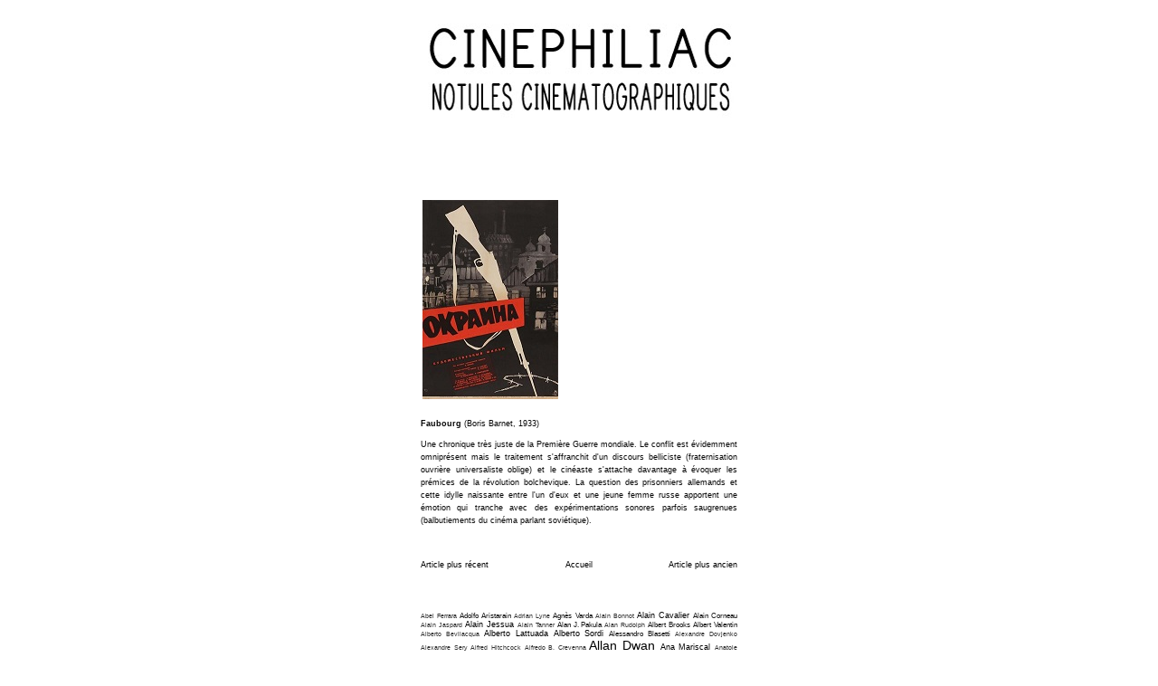

--- FILE ---
content_type: text/html; charset=UTF-8
request_url: http://www.cinephiliac.net/2021/07/faubourg-boris-barnet-1933-une.html
body_size: 16518
content:
<!DOCTYPE html>
<html dir='ltr' xmlns='http://www.w3.org/1999/xhtml' xmlns:b='http://www.google.com/2005/gml/b' xmlns:data='http://www.google.com/2005/gml/data' xmlns:expr='http://www.google.com/2005/gml/expr'>
<head>
<link href='https://www.blogger.com/static/v1/widgets/2944754296-widget_css_bundle.css' rel='stylesheet' type='text/css'/>
<meta content='text/html; charset=UTF-8' http-equiv='Content-Type'/>
<meta content='blogger' name='generator'/>
<link href='http://www.cinephiliac.net/favicon.ico' rel='icon' type='image/x-icon'/>
<link href='http://www.cinephiliac.net/2021/07/faubourg-boris-barnet-1933-une.html' rel='canonical'/>
<!--Can't find substitution for tag [blog.ieCssRetrofitLinks]-->
<link href='https://blogger.googleusercontent.com/img/b/R29vZ2xl/AVvXsEjacql00pIWnaqlwdD7F0EagTOM_WJkpNUKYfCl37AFJpfT8iwWakY_yyJ_tWSnOaJerPsybVE4ZqQyRYIYhsh17EtvHhHKdq83bsXf2SQH0TPGvAp1HStdQUYdKz0QaUxZYHWJhxwRPUaN/s0/faubourg.jpg' rel='image_src'/>
<meta content='http://www.cinephiliac.net/2021/07/faubourg-boris-barnet-1933-une.html' property='og:url'/>
<meta content='C I N E P H I L I A C' property='og:title'/>
<meta content='Faubourg  (Boris Barnet, 1933) Une chronique très juste de la Première Guerre mondiale. Le conflit est évidemment omniprésent mais le traite...' property='og:description'/>
<meta content='https://blogger.googleusercontent.com/img/b/R29vZ2xl/AVvXsEjacql00pIWnaqlwdD7F0EagTOM_WJkpNUKYfCl37AFJpfT8iwWakY_yyJ_tWSnOaJerPsybVE4ZqQyRYIYhsh17EtvHhHKdq83bsXf2SQH0TPGvAp1HStdQUYdKz0QaUxZYHWJhxwRPUaN/w1200-h630-p-k-no-nu/faubourg.jpg' property='og:image'/>
<title>
C I N E P H I L I A C
</title>
<style id='page-skin-1' type='text/css'><!--
/*
-----------------------------------------------
C I N E P H I L I A C
Name:     cinephiliac
Designer: EF
URL:      www.cinephiliac.net
Date:     4 mai 2016
Updated by: EF
----------------------------------------------- */
/* Variable definitions
====================
<Variable name="bgcolor" description="Page Background Color"
type="color" default="#fff">
<Variable name="textcolor" description="Text Color"
type="color" default="#333">
<Variable name="linkcolor" description="Link Color"
type="color" default="#58a">
<Variable name="pagetitlecolor" description="Blog Title Color"
type="color" default="#666">
<Variable name="descriptioncolor" description="Blog Description Color"
type="color" default="#999">
<Variable name="titlecolor" description="Post Title Color"
type="color" default="#c60">
<Variable name="bordercolor" description="Border Color"
type="color" default="#ccc">
<Variable name="sidebarcolor" description="Sidebar Title Color"
type="color" default="#999">
<Variable name="sidebartextcolor" description="Sidebar Text Color"
type="color" default="#666">
<Variable name="visitedlinkcolor" description="Visited Link Color"
type="color" default="#999">
<Variable name="bodyfont" description="Text Font"
type="font" default="normal normal 100% Georgia, Serif">
<Variable name="headerfont" description="Sidebar Title Font"
type="font"
default="normal normal 78% 'Trebuchet MS',Trebuchet,Arial,Verdana,Sans-serif">
<Variable name="pagetitlefont" description="Blog Title Font"
type="font"
default="normal normal 200% Georgia, Serif">
<Variable name="descriptionfont" description="Blog Description Font"
type="font"
default="normal normal 78% 'Trebuchet MS', Trebuchet, Arial, Verdana, Sans-serif">
<Variable name="postfooterfont" description="Post Footer Font"
type="font"
default="normal normal 78% 'Trebuchet MS', Trebuchet, Arial, Verdana, Sans-serif">
<Variable name="startSide" description="Side where text starts in blog language"
type="automatic" default="left">
<Variable name="endSide" description="Side where text ends in blog language"
type="automatic" default="right">
*/
/* Use this with templates/template-twocol.html */
body, .body-fauxcolumn-outer {
background:#ffffff;
margin:0;
color:#080808;
font:x-small Georgia Serif;
font-size/* */:/**/medium;
font-size: /**/medium;
text-align: center;
background-color:#FFFFFF;
background-image: url();
background-attachment: fixed;
background-position: up left;
background-repeat: no-repeat;
}
a:link {
color:#000000;
text-decoration:none;
}
a:visited {
color:#000000;
text-decoration:none;
}
a:hover {
color:#000000;
text-decoration:underline;
}
a img {
border-width:0;
}
/* Header
-----------------------------------------------
*/
#header-wrapper {
width:350px;
margin:0 auto 0px;
background-color:#ffffff;
}
#header-inner {
background-position: center;
margin-left: auto;
margin-right: auto;
}
#header {
margin: 0px;
text-align: center;
color:#ffffff;
background-color:#ffffff;
}
#header h1 {
margin:0px 0px 0;
padding:0px 0px .25em;
line-height:1.2em;
text-transform:uppercase;
letter-spacing:.2em;
font: normal normal 0% Georgia, Serif;
}
#header a {
color:#ffffff;
text-decoration:none;
}
#header a:hover {
color:#ffffff;
}
#header .description {
margin:0 350px 0px;
padding:0 70px 20px;
max-width:350px;
text-transform:uppercase;
letter-spacing:.2em;
line-height: 1.4em;
font: normal normal 75% 'Trebuchet MS', Trebuchet, Arial, Verdana, Sans-serif;
color: #000000;
}
#header img {
margin-left: auto;
margin-right: auto;
}
/* Outer-Wrapper
----------------------------------------------- */
#outer-wrapper {
width: 350px;
margin:0 auto;
padding:10px;
text-align:left;
font: normal normal 9px Verdana, Geneva, sans-serif;
}
#main-wrapper {
width: 350px;
float: left;
word-wrap: break-word; /* fix for long text breaking sidebar float in IE */
overflow: hidden;     /* fix for long non-text content breaking IE sidebar float */
}
}
/* Posts
-----------------------------------------------
*/
h2.date-header {
margin:1.5em 0 .5em;
}
.post {
width: 350px;
margin:.5em 0 1.5em;
border-bottom:1px dotted #ffffff;
padding-bottom:1.5em;
}
.post h3 {
margin:.25em 0 0;
padding:0 0 4px;
font-size:100%;
font-weight:normal;
line-height:1.4em;
color:#000000;
}
.post h3 a, .post h3 a:visited, .post h3 strong {
display:block;
text-decoration:none;
color:#000000;
font-weight:normal;
}
.post h3 strong, .post h3 a:hover {
color:#080808;
}
.post-body {
margin:0 0 .75em;
line-height:1.6em;
}
.post-body blockquote {
line-height:1.3em;
}
.post-footer {
margin: .40em 0;
color:#ffffff;
text-transform:uppercase;
letter-spacing:.1em;
font: normal normal 85% 'Trebuchet MS', Trebuchet, Arial, Verdana, Sans-serif;
line-height: 1.4em;
}
.comment-link {
margin-left:.6em;
}
.post img {
padding:1px;
border:1px solid #ffffff;
}
.post blockquote {
margin:1em 10px;
}
.post blockquote p {
margin:.75em 0;
}
/* Comments
----------------------------------------------- */
#comments h4 {
margin:1em 0;
font-weight: bold;
line-height: 1.4em;
text-transform:uppercase;
letter-spacing:.2em;
color: #ffffff;
}
#comments-block {
margin:1em 0 1.5em;
line-height:1.6em;
}
#comments-block .comment-author {
margin:.5em 0;
}
#comments-block .comment-body {
margin:.25em 0 0;
}
#comments-block .comment-footer {
margin:-.25em 0 2em;
line-height: 1.4em;
text-transform:uppercase;
letter-spacing:.1em;
}
#comments-block .comment-body p {
margin:0 0 .75em;
}
.deleted-comment {
font-style:italic;
color:gray;
}
#blog-pager-newer-link {
float: left;
}
#blog-pager-older-link {
float: right;
}
#blog-pager {
text-align: center;
}
.feed-links {
clear: both;
line-height: 2.5em;
}
/* Sidebar Content
----------------------------------------------- */
.sidebar {
color: #ffffff;
line-height: 1.5em;
}
.sidebar ul {
list-style:none;
margin:0 0 0;
padding:0 0 0;
}
.sidebar li {
margin:0;
padding-top:0;
padding-right:0;
padding-bottom:.25em;
padding-left:15px;
text-indent:-15px;
line-height:1.5em;
}
.sidebar .widget, .main .widget {
border-bottom:1px dotted #ffffff;
margin:0 0 1.5em;
padding:0 0 1.5em;
}
.main .Blog {
border-bottom-width: 0;
}
/* Profile
----------------------------------------------- */
.profile-img {
float: left;
margin-top: 0;
margin-right: 5px;
margin-bottom: 5px;
margin-left: 0;
padding: 4px;
border: 1px solid #ffffff;
}
.profile-data {
margin:0;
text-transform:uppercase;
letter-spacing:.1em;
font: normal normal 78% 'Trebuchet MS', Trebuchet, Arial, Verdana, Sans-serif;
color: #ffffff;
font-weight: bold;
line-height: 1.6em;
}
.profile-datablock {
margin:.5em 0 .5em;
}
.profile-textblock {
margin: 0.5em 0;
line-height: 1.6em;
}
.profile-link {
font: normal normal 78% 'Trebuchet MS', Trebuchet, Arial, Verdana, Sans-serif;
text-transform: uppercase;
letter-spacing: .1em;
}
#navbar-iframe {height:0px;visibility:hidden;display:none}
.blog-pager
.blog-pager-newer-link
.blog-pager-older-link

--></style>
<link href='https://www.blogger.com/dyn-css/authorization.css?targetBlogID=2916087658731054320&amp;zx=f601ac46-48ae-4e2e-8bf5-5f8068054891' media='none' onload='if(media!=&#39;all&#39;)media=&#39;all&#39;' rel='stylesheet'/><noscript><link href='https://www.blogger.com/dyn-css/authorization.css?targetBlogID=2916087658731054320&amp;zx=f601ac46-48ae-4e2e-8bf5-5f8068054891' rel='stylesheet'/></noscript>
<meta name='google-adsense-platform-account' content='ca-host-pub-1556223355139109'/>
<meta name='google-adsense-platform-domain' content='blogspot.com'/>

</head>
<body>
<div class='navbar section' id='navbar'><div class='widget Navbar' data-version='1' id='Navbar1'><script type="text/javascript">
    function setAttributeOnload(object, attribute, val) {
      if(window.addEventListener) {
        window.addEventListener('load',
          function(){ object[attribute] = val; }, false);
      } else {
        window.attachEvent('onload', function(){ object[attribute] = val; });
      }
    }
  </script>
<div id="navbar-iframe-container"></div>
<script type="text/javascript" src="https://apis.google.com/js/platform.js"></script>
<script type="text/javascript">
      gapi.load("gapi.iframes:gapi.iframes.style.bubble", function() {
        if (gapi.iframes && gapi.iframes.getContext) {
          gapi.iframes.getContext().openChild({
              url: 'https://www.blogger.com/navbar/2916087658731054320?po\x3d1783151696795210199\x26origin\x3dhttp://www.cinephiliac.net',
              where: document.getElementById("navbar-iframe-container"),
              id: "navbar-iframe"
          });
        }
      });
    </script><script type="text/javascript">
(function() {
var script = document.createElement('script');
script.type = 'text/javascript';
script.src = '//pagead2.googlesyndication.com/pagead/js/google_top_exp.js';
var head = document.getElementsByTagName('head')[0];
if (head) {
head.appendChild(script);
}})();
</script>
</div></div>
<div id='outer-wrapper'>
<div id='wrap2'>
<!-- skip links for text browsers -->
<span id='skiplinks' style='display:none;'>
<a href='#main'>
            skip to main 
          </a>
          |
          <a href='#sidebar'>
            skip to sidebar
          </a>
</span>
<div id='header-wrapper'>
<div class='header section' id='header'><div class='widget Header' data-version='1' id='Header1'>
<div id='header-inner'>
<a href='http://www.cinephiliac.net/' style='display: block'>
<img alt='C I N E P H I L I A C' height='200px; ' id='Header1_headerimg' src='https://blogger.googleusercontent.com/img/b/R29vZ2xl/AVvXsEh4o4LfdbWFTBSxZTxtCVzE1-YLklJ28nC1AqdJkMiyMhrdI2LR7RsWbV957DNI-57Lwjd4uHwt2qM3_0YM05QmzupoBZ1yc-5wpYsssE1tNM2oA_6B5Mwt9vgV4yXUNC7U6vGcXYqyj4hI/s355/cinephiliac.jpg' style='display: block' width='355px; '/>
</a>
</div>
</div></div>
</div>
<div id='content-wrapper'>
<div id='crosscol-wrapper' style='text-align:center'>
<div class='crosscol no-items section' id='crosscol'></div>
</div>
<div id='main-wrapper'>
<div class='main section' id='main'><div class='widget Blog' data-version='1' id='Blog1'>
<div class='blog-posts hfeed'>
<!--Can't find substitution for tag [defaultAdStart]-->

                          <div class="date-outer">
                        

                          <div class="date-posts">
                        
<div class='post-outer'>
<div class='post hentry'>
<a name='1783151696795210199'></a>
<div class='post-header-line-1'></div>
<div class='post-body entry-content'>
<p></p><div class="separator" style="clear: both; text-align: left;"><img border="0" data-original-height="220" data-original-width="150" src="https://blogger.googleusercontent.com/img/b/R29vZ2xl/AVvXsEjacql00pIWnaqlwdD7F0EagTOM_WJkpNUKYfCl37AFJpfT8iwWakY_yyJ_tWSnOaJerPsybVE4ZqQyRYIYhsh17EtvHhHKdq83bsXf2SQH0TPGvAp1HStdQUYdKz0QaUxZYHWJhxwRPUaN/s0/faubourg.jpg" /></div><b><br />Faubourg</b> (Boris Barnet, 1933)<p></p><p style="text-align: justify;">Une chronique très juste de la Première Guerre mondiale. Le conflit est évidemment omniprésent mais le traitement s'affranchit d'un discours belliciste (fraternisation ouvrière universaliste oblige) et le cinéaste s'attache davantage à évoquer les prémices de la révolution bolchevique. La question des prisonniers allemands et cette idylle naissante entre l'un d'eux et une jeune femme russe apportent une émotion qui tranche avec des expérimentations sonores parfois saugrenues (balbutiements du cinéma parlant soviétique).</p>
<div style='clear: both;'></div>
</div>
<div class='post-footer'>
<div class='post-footer-line post-footer-line-1'>
<span class='post-icons'>
</span>
</div>
<div class='post-footer-line post-footer-line-2'></div>
<div class='post-footer-line post-footer-line-3'></div>
</div>
</div>
<div class='comments' id='comments'>
<a name='comments'></a>
<div id='backlinks-container'>
<div id='Blog1_backlinks-container'>
</div>
</div>
</div>
</div>

                        </div></div>
                      
<!--Can't find substitution for tag [adEnd]-->
</div>
<div class='blog-pager' id='blog-pager'>
<span id='blog-pager-newer-link'>
<a class='blog-pager-newer-link' href='http://www.cinephiliac.net/2021/07/generation-rebelle-richard-linklater.html' id='Blog1_blog-pager-newer-link' title='Article plus récent'>
Article plus récent
</a>
</span>
<span id='blog-pager-older-link'>
<a class='blog-pager-older-link' href='http://www.cinephiliac.net/2021/06/une-incroyable-histoire-ted-tetzlaff.html' id='Blog1_blog-pager-older-link' title='Article plus ancien'>
Article plus ancien
</a>
</span>
<a class='home-link' href='http://www.cinephiliac.net/'>
Accueil
</a>
</div>
<div class='clear'></div>
<div class='post-feeds'>
</div>
</div></div>
</div>
<div id='sidebar-wrapper'>
<div class='sidebar no-items section' id='sidebar'></div>
</div>
<!-- spacer for skins that want sidebar and main to be the same height-->
<div class='clear'>
            &#160;
          </div>
</div>
<!-- end content-wrapper -->
<div id='footer-wrapper'>
<div class='footer section' id='footer'><div class='widget Label' data-version='1' id='Label1'>
<div class='widget-content cloud-label-widget-content'>
<span class='label-size label-size-1'>
<a dir='ltr' href='http://www.cinephiliac.net/search/label/Abel%20Ferrara'>Abel Ferrara</a>
</span>
<span class='label-size label-size-2'>
<a dir='ltr' href='http://www.cinephiliac.net/search/label/Adolfo%20Aristarain'>Adolfo Aristarain</a>
</span>
<span class='label-size label-size-1'>
<a dir='ltr' href='http://www.cinephiliac.net/search/label/Adrian%20Lyne'>Adrian Lyne</a>
</span>
<span class='label-size label-size-2'>
<a dir='ltr' href='http://www.cinephiliac.net/search/label/Agn%C3%A8s%20Varda'>Agnès Varda</a>
</span>
<span class='label-size label-size-1'>
<a dir='ltr' href='http://www.cinephiliac.net/search/label/Alain%20Bonnot'>Alain Bonnot</a>
</span>
<span class='label-size label-size-3'>
<a dir='ltr' href='http://www.cinephiliac.net/search/label/Alain%20Cavalier'>Alain Cavalier</a>
</span>
<span class='label-size label-size-2'>
<a dir='ltr' href='http://www.cinephiliac.net/search/label/Alain%20Corneau'>Alain Corneau</a>
</span>
<span class='label-size label-size-1'>
<a dir='ltr' href='http://www.cinephiliac.net/search/label/Alain%20Jaspard'>Alain Jaspard</a>
</span>
<span class='label-size label-size-3'>
<a dir='ltr' href='http://www.cinephiliac.net/search/label/Alain%20Jessua'>Alain Jessua</a>
</span>
<span class='label-size label-size-1'>
<a dir='ltr' href='http://www.cinephiliac.net/search/label/Alain%20Tanner'>Alain Tanner</a>
</span>
<span class='label-size label-size-2'>
<a dir='ltr' href='http://www.cinephiliac.net/search/label/Alan%20J.%20Pakula'>Alan J. Pakula</a>
</span>
<span class='label-size label-size-1'>
<a dir='ltr' href='http://www.cinephiliac.net/search/label/Alan%20Rudolph'>Alan Rudolph</a>
</span>
<span class='label-size label-size-2'>
<a dir='ltr' href='http://www.cinephiliac.net/search/label/Albert%20Brooks'>Albert Brooks</a>
</span>
<span class='label-size label-size-2'>
<a dir='ltr' href='http://www.cinephiliac.net/search/label/Albert%20Valentin'>Albert Valentin</a>
</span>
<span class='label-size label-size-1'>
<a dir='ltr' href='http://www.cinephiliac.net/search/label/Alberto%20Bevilacqua'>Alberto Bevilacqua</a>
</span>
<span class='label-size label-size-3'>
<a dir='ltr' href='http://www.cinephiliac.net/search/label/Alberto%20Lattuada'>Alberto Lattuada</a>
</span>
<span class='label-size label-size-3'>
<a dir='ltr' href='http://www.cinephiliac.net/search/label/Alberto%20Sordi'>Alberto Sordi</a>
</span>
<span class='label-size label-size-2'>
<a dir='ltr' href='http://www.cinephiliac.net/search/label/Alessandro%20Blasetti'>Alessandro Blasetti</a>
</span>
<span class='label-size label-size-1'>
<a dir='ltr' href='http://www.cinephiliac.net/search/label/Alexandre%20Dovjenko'>Alexandre Dovjenko</a>
</span>
<span class='label-size label-size-1'>
<a dir='ltr' href='http://www.cinephiliac.net/search/label/Alexandre%20Sery'>Alexandre Sery</a>
</span>
<span class='label-size label-size-1'>
<a dir='ltr' href='http://www.cinephiliac.net/search/label/Alfred%20Hitchcock'>Alfred Hitchcock</a>
</span>
<span class='label-size label-size-1'>
<a dir='ltr' href='http://www.cinephiliac.net/search/label/Alfredo%20B.%20Crevenna'>Alfredo B. Crevenna</a>
</span>
<span class='label-size label-size-5'>
<a dir='ltr' href='http://www.cinephiliac.net/search/label/Allan%20Dwan'>Allan Dwan</a>
</span>
<span class='label-size label-size-3'>
<a dir='ltr' href='http://www.cinephiliac.net/search/label/Ana%20Mariscal'>Ana Mariscal</a>
</span>
<span class='label-size label-size-1'>
<a dir='ltr' href='http://www.cinephiliac.net/search/label/Anatole%20Litvak'>Anatole Litvak</a>
</span>
<span class='label-size label-size-2'>
<a dir='ltr' href='http://www.cinephiliac.net/search/label/Andrzej%20Wajda'>Andrzej Wajda</a>
</span>
<span class='label-size label-size-2'>
<a dir='ltr' href='http://www.cinephiliac.net/search/label/Andr%C3%A9%20Berthomieu'>André Berthomieu</a>
</span>
<span class='label-size label-size-1'>
<a dir='ltr' href='http://www.cinephiliac.net/search/label/Andr%C3%A9%20Cayatte'>André Cayatte</a>
</span>
<span class='label-size label-size-2'>
<a dir='ltr' href='http://www.cinephiliac.net/search/label/Andr%C3%A9%20Chotin'>André Chotin</a>
</span>
<span class='label-size label-size-3'>
<a dir='ltr' href='http://www.cinephiliac.net/search/label/Andr%C3%A9%20De%20Toth'>André De Toth</a>
</span>
<span class='label-size label-size-1'>
<a dir='ltr' href='http://www.cinephiliac.net/search/label/Andr%C3%A9%20Farwagi'>André Farwagi</a>
</span>
<span class='label-size label-size-1'>
<a dir='ltr' href='http://www.cinephiliac.net/search/label/Andr%C3%A9%20Hugon'>André Hugon</a>
</span>
<span class='label-size label-size-1'>
<a dir='ltr' href='http://www.cinephiliac.net/search/label/Andr%C3%A9%20T%C3%A9chin%C3%A9'>André Téchiné</a>
</span>
<span class='label-size label-size-3'>
<a dir='ltr' href='http://www.cinephiliac.net/search/label/Ann%20Hui'>Ann Hui</a>
</span>
<span class='label-size label-size-1'>
<a dir='ltr' href='http://www.cinephiliac.net/search/label/Anne%20Fontaine'>Anne Fontaine</a>
</span>
<span class='label-size label-size-3'>
<a dir='ltr' href='http://www.cinephiliac.net/search/label/Anthony%20Mann'>Anthony Mann</a>
</span>
<span class='label-size label-size-1'>
<a dir='ltr' href='http://www.cinephiliac.net/search/label/Antonio%20Mercero'>Antonio Mercero</a>
</span>
<span class='label-size label-size-3'>
<a dir='ltr' href='http://www.cinephiliac.net/search/label/Antonio%20Pietrangeli'>Antonio Pietrangeli</a>
</span>
<span class='label-size label-size-1'>
<a dir='ltr' href='http://www.cinephiliac.net/search/label/Antonio%20Santillan'>Antonio Santillan</a>
</span>
<span class='label-size label-size-2'>
<a dir='ltr' href='http://www.cinephiliac.net/search/label/Arne%20Mattsson'>Arne Mattsson</a>
</span>
<span class='label-size label-size-1'>
<a dir='ltr' href='http://www.cinephiliac.net/search/label/Arthur%20Hiller'>Arthur Hiller</a>
</span>
<span class='label-size label-size-1'>
<a dir='ltr' href='http://www.cinephiliac.net/search/label/Arthur%20Penn'>Arthur Penn</a>
</span>
<span class='label-size label-size-3'>
<a dir='ltr' href='http://www.cinephiliac.net/search/label/Arunas%20Zebriunas'>Arunas Zebriunas</a>
</span>
<span class='label-size label-size-1'>
<a dir='ltr' href='http://www.cinephiliac.net/search/label/Azuma%20Morisaki'>Azuma Morisaki</a>
</span>
<span class='label-size label-size-3'>
<a dir='ltr' href='http://www.cinephiliac.net/search/label/Basil%20Dearden'>Basil Dearden</a>
</span>
<span class='label-size label-size-3'>
<a dir='ltr' href='http://www.cinephiliac.net/search/label/Bernardo%20Bertolucci'>Bernardo Bertolucci</a>
</span>
<span class='label-size label-size-1'>
<a dir='ltr' href='http://www.cinephiliac.net/search/label/Bertrand%20Blier'>Bertrand Blier</a>
</span>
<span class='label-size label-size-2'>
<a dir='ltr' href='http://www.cinephiliac.net/search/label/Bertrand%20Tavernier'>Bertrand Tavernier</a>
</span>
<span class='label-size label-size-3'>
<a dir='ltr' href='http://www.cinephiliac.net/search/label/Blake%20Edwards'>Blake Edwards</a>
</span>
<span class='label-size label-size-1'>
<a dir='ltr' href='http://www.cinephiliac.net/search/label/Bob%20Decout'>Bob Decout</a>
</span>
<span class='label-size label-size-2'>
<a dir='ltr' href='http://www.cinephiliac.net/search/label/Bob%20Fosse'>Bob Fosse</a>
</span>
<span class='label-size label-size-3'>
<a dir='ltr' href='http://www.cinephiliac.net/search/label/Boris%20Barnet'>Boris Barnet</a>
</span>
<span class='label-size label-size-1'>
<a dir='ltr' href='http://www.cinephiliac.net/search/label/Boris%20Szulzinger'>Boris Szulzinger</a>
</span>
<span class='label-size label-size-1'>
<a dir='ltr' href='http://www.cinephiliac.net/search/label/Brian%20Damude'>Brian Damude</a>
</span>
<span class='label-size label-size-2'>
<a dir='ltr' href='http://www.cinephiliac.net/search/label/Brian%20De%20Palma'>Brian De Palma</a>
</span>
<span class='label-size label-size-2'>
<a dir='ltr' href='http://www.cinephiliac.net/search/label/Bruce%20Beresford'>Bruce Beresford</a>
</span>
<span class='label-size label-size-1'>
<a dir='ltr' href='http://www.cinephiliac.net/search/label/Bruno%20Bozzetto'>Bruno Bozzetto</a>
</span>
<span class='label-size label-size-1'>
<a dir='ltr' href='http://www.cinephiliac.net/search/label/Bruno%20Corbucci'>Bruno Corbucci</a>
</span>
<span class='label-size label-size-1'>
<a dir='ltr' href='http://www.cinephiliac.net/search/label/Bryan%20Forbes'>Bryan Forbes</a>
</span>
<span class='label-size label-size-3'>
<a dir='ltr' href='http://www.cinephiliac.net/search/label/Budd%20Boetticher'>Budd Boetticher</a>
</span>
<span class='label-size label-size-1'>
<a dir='ltr' href='http://www.cinephiliac.net/search/label/Burgess%20Meredith'>Burgess Meredith</a>
</span>
<span class='label-size label-size-1'>
<a dir='ltr' href='http://www.cinephiliac.net/search/label/Buster%20Keaton'>Buster Keaton</a>
</span>
<span class='label-size label-size-1'>
<a dir='ltr' href='http://www.cinephiliac.net/search/label/Camillo%20Bazzoni'>Camillo Bazzoni</a>
</span>
<span class='label-size label-size-1'>
<a dir='ltr' href='http://www.cinephiliac.net/search/label/Carl%20Froelich'>Carl Froelich</a>
</span>
<span class='label-size label-size-3'>
<a dir='ltr' href='http://www.cinephiliac.net/search/label/Carlo%20Rim'>Carlo Rim</a>
</span>
<span class='label-size label-size-1'>
<a dir='ltr' href='http://www.cinephiliac.net/search/label/Carlos%20Hugo%20Christensen'>Carlos Hugo Christensen</a>
</span>
<span class='label-size label-size-1'>
<a dir='ltr' href='http://www.cinephiliac.net/search/label/Carlos%20Saura'>Carlos Saura</a>
</span>
<span class='label-size label-size-2'>
<a dir='ltr' href='http://www.cinephiliac.net/search/label/Cecil%20B.%20DeMille'>Cecil B. DeMille</a>
</span>
<span class='label-size label-size-1'>
<a dir='ltr' href='http://www.cinephiliac.net/search/label/Chano%20Urueta'>Chano Urueta</a>
</span>
<span class='label-size label-size-1'>
<a dir='ltr' href='http://www.cinephiliac.net/search/label/Charles%20Crichton'>Charles Crichton</a>
</span>
<span class='label-size label-size-1'>
<a dir='ltr' href='http://www.cinephiliac.net/search/label/Charles%20Nemes'>Charles Nemes</a>
</span>
<span class='label-size label-size-1'>
<a dir='ltr' href='http://www.cinephiliac.net/search/label/Chris%20Marker'>Chris Marker</a>
</span>
<span class='label-size label-size-1'>
<a dir='ltr' href='http://www.cinephiliac.net/search/label/Christian%20Gion'>Christian Gion</a>
</span>
<span class='label-size label-size-1'>
<a dir='ltr' href='http://www.cinephiliac.net/search/label/Christian%20Paureilhe'>Christian Paureilhe</a>
</span>
<span class='label-size label-size-1'>
<a dir='ltr' href='http://www.cinephiliac.net/search/label/Christian%20de%20Chalonge'>Christian de Chalonge</a>
</span>
<span class='label-size label-size-3'>
<a dir='ltr' href='http://www.cinephiliac.net/search/label/Christian-Jaque'>Christian-Jaque</a>
</span>
<span class='label-size label-size-1'>
<a dir='ltr' href='http://www.cinephiliac.net/search/label/Christine%20Pascal'>Christine Pascal</a>
</span>
<span class='label-size label-size-1'>
<a dir='ltr' href='http://www.cinephiliac.net/search/label/Claire%20Clouzot'>Claire Clouzot</a>
</span>
<span class='label-size label-size-3'>
<a dir='ltr' href='http://www.cinephiliac.net/search/label/Claude%20Autant-Lara'>Claude Autant-Lara</a>
</span>
<span class='label-size label-size-1'>
<a dir='ltr' href='http://www.cinephiliac.net/search/label/Claude%20Barrois'>Claude Barrois</a>
</span>
<span class='label-size label-size-2'>
<a dir='ltr' href='http://www.cinephiliac.net/search/label/Claude%20Berri'>Claude Berri</a>
</span>
<span class='label-size label-size-3'>
<a dir='ltr' href='http://www.cinephiliac.net/search/label/Claude%20Chabrol'>Claude Chabrol</a>
</span>
<span class='label-size label-size-1'>
<a dir='ltr' href='http://www.cinephiliac.net/search/label/Claude%20Faraldo'>Claude Faraldo</a>
</span>
<span class='label-size label-size-2'>
<a dir='ltr' href='http://www.cinephiliac.net/search/label/Claude%20Goretta'>Claude Goretta</a>
</span>
<span class='label-size label-size-1'>
<a dir='ltr' href='http://www.cinephiliac.net/search/label/Claude%20Guillemot'>Claude Guillemot</a>
</span>
<span class='label-size label-size-3'>
<a dir='ltr' href='http://www.cinephiliac.net/search/label/Claude%20Lelouch'>Claude Lelouch</a>
</span>
<span class='label-size label-size-1'>
<a dir='ltr' href='http://www.cinephiliac.net/search/label/Claude%20Pinoteau'>Claude Pinoteau</a>
</span>
<span class='label-size label-size-1'>
<a dir='ltr' href='http://www.cinephiliac.net/search/label/Claude%20Zidi'>Claude Zidi</a>
</span>
<span class='label-size label-size-2'>
<a dir='ltr' href='http://www.cinephiliac.net/search/label/Claude%20d%27Anna'>Claude d&#39;Anna</a>
</span>
<span class='label-size label-size-1'>
<a dir='ltr' href='http://www.cinephiliac.net/search/label/Colin%20Eggleston'>Colin Eggleston</a>
</span>
<span class='label-size label-size-1'>
<a dir='ltr' href='http://www.cinephiliac.net/search/label/Coline%20Serreau'>Coline Serreau</a>
</span>
<span class='label-size label-size-1'>
<a dir='ltr' href='http://www.cinephiliac.net/search/label/Cornell%20Wilde'>Cornell Wilde</a>
</span>
<span class='label-size label-size-2'>
<a dir='ltr' href='http://www.cinephiliac.net/search/label/Costa-Gavras'>Costa-Gavras</a>
</span>
<span class='label-size label-size-1'>
<a dir='ltr' href='http://www.cinephiliac.net/search/label/Curtis%20Bernhardt'>Curtis Bernhardt</a>
</span>
<span class='label-size label-size-1'>
<a dir='ltr' href='http://www.cinephiliac.net/search/label/Cyril%20Frankel'>Cyril Frankel</a>
</span>
<span class='label-size label-size-3'>
<a dir='ltr' href='http://www.cinephiliac.net/search/label/Damiano%20Damiani'>Damiano Damiani</a>
</span>
<span class='label-size label-size-1'>
<a dir='ltr' href='http://www.cinephiliac.net/search/label/Dan%20O%27Bannon'>Dan O&#39;Bannon</a>
</span>
<span class='label-size label-size-3'>
<a dir='ltr' href='http://www.cinephiliac.net/search/label/Daniel%20Duval'>Daniel Duval</a>
</span>
<span class='label-size label-size-1'>
<a dir='ltr' href='http://www.cinephiliac.net/search/label/Daniel%20Petrie'>Daniel Petrie</a>
</span>
<span class='label-size label-size-1'>
<a dir='ltr' href='http://www.cinephiliac.net/search/label/Daryl%20Duke'>Daryl Duke</a>
</span>
<span class='label-size label-size-1'>
<a dir='ltr' href='http://www.cinephiliac.net/search/label/David%20Gladwell'>David Gladwell</a>
</span>
<span class='label-size label-size-2'>
<a dir='ltr' href='http://www.cinephiliac.net/search/label/David%20Greene'>David Greene</a>
</span>
<span class='label-size label-size-1'>
<a dir='ltr' href='http://www.cinephiliac.net/search/label/David%20Lean'>David Lean</a>
</span>
<span class='label-size label-size-1'>
<a dir='ltr' href='http://www.cinephiliac.net/search/label/David%20Mamet'>David Mamet</a>
</span>
<span class='label-size label-size-1'>
<a dir='ltr' href='http://www.cinephiliac.net/search/label/David%20Zucker'>David Zucker</a>
</span>
<span class='label-size label-size-2'>
<a dir='ltr' href='http://www.cinephiliac.net/search/label/Denis%20Amar'>Denis Amar</a>
</span>
<span class='label-size label-size-1'>
<a dir='ltr' href='http://www.cinephiliac.net/search/label/Dennis%20Hopper'>Dennis Hopper</a>
</span>
<span class='label-size label-size-1'>
<a dir='ltr' href='http://www.cinephiliac.net/search/label/Denys%20Arcand'>Denys Arcand</a>
</span>
<span class='label-size label-size-2'>
<a dir='ltr' href='http://www.cinephiliac.net/search/label/Denys%20Granier-Deferre'>Denys Granier-Deferre</a>
</span>
<span class='label-size label-size-1'>
<a dir='ltr' href='http://www.cinephiliac.net/search/label/Derek%20Yee'>Derek Yee</a>
</span>
<span class='label-size label-size-1'>
<a dir='ltr' href='http://www.cinephiliac.net/search/label/Diane%20Kurys'>Diane Kurys</a>
</span>
<span class='label-size label-size-1'>
<a dir='ltr' href='http://www.cinephiliac.net/search/label/Dimitri%20Kirsanoff'>Dimitri Kirsanoff</a>
</span>
<span class='label-size label-size-5'>
<a dir='ltr' href='http://www.cinephiliac.net/search/label/Dino%20Risi'>Dino Risi</a>
</span>
<span class='label-size label-size-1'>
<a dir='ltr' href='http://www.cinephiliac.net/search/label/Dinos%20Katsouridis'>Dinos Katsouridis</a>
</span>
<span class='label-size label-size-3'>
<a dir='ltr' href='http://www.cinephiliac.net/search/label/Dominique%20Bernard-Deschamps'>Dominique Bernard-Deschamps</a>
</span>
<span class='label-size label-size-1'>
<a dir='ltr' href='http://www.cinephiliac.net/search/label/Dominique%20Chaussois'>Dominique Chaussois</a>
</span>
<span class='label-size label-size-1'>
<a dir='ltr' href='http://www.cinephiliac.net/search/label/Dominique%20Goult'>Dominique Goult</a>
</span>
<span class='label-size label-size-3'>
<a dir='ltr' href='http://www.cinephiliac.net/search/label/Don%20Siegel'>Don Siegel</a>
</span>
<span class='label-size label-size-3'>
<a dir='ltr' href='http://www.cinephiliac.net/search/label/Douglas%20Sirk'>Douglas Sirk</a>
</span>
<span class='label-size label-size-1'>
<a dir='ltr' href='http://www.cinephiliac.net/search/label/Duccio%20Tessari'>Duccio Tessari</a>
</span>
<span class='label-size label-size-1'>
<a dir='ltr' href='http://www.cinephiliac.net/search/label/Dziga%20Vertov'>Dziga Vertov</a>
</span>
<span class='label-size label-size-4'>
<a dir='ltr' href='http://www.cinephiliac.net/search/label/Edgar%20G.%20Ulmer'>Edgar G. Ulmer</a>
</span>
<span class='label-size label-size-3'>
<a dir='ltr' href='http://www.cinephiliac.net/search/label/Edmond%20T.%20Gr%C3%A9ville'>Edmond T. Gréville</a>
</span>
<span class='label-size label-size-2'>
<a dir='ltr' href='http://www.cinephiliac.net/search/label/Edouard%20Luntz'>Edouard Luntz</a>
</span>
<span class='label-size label-size-4'>
<a dir='ltr' href='http://www.cinephiliac.net/search/label/Edouard%20Molinaro'>Edouard Molinaro</a>
</span>
<span class='label-size label-size-1'>
<a dir='ltr' href='http://www.cinephiliac.net/search/label/Edouard%20Niermans'>Edouard Niermans</a>
</span>
<span class='label-size label-size-1'>
<a dir='ltr' href='http://www.cinephiliac.net/search/label/Edward%20Dmytryk'>Edward Dmytryk</a>
</span>
<span class='label-size label-size-3'>
<a dir='ltr' href='http://www.cinephiliac.net/search/label/Edward%20L.%20Cahn'>Edward L. Cahn</a>
</span>
<span class='label-size label-size-1'>
<a dir='ltr' href='http://www.cinephiliac.net/search/label/Edward%20Yang'>Edward Yang</a>
</span>
<span class='label-size label-size-1'>
<a dir='ltr' href='http://www.cinephiliac.net/search/label/Eldar%20Riazanov'>Eldar Riazanov</a>
</span>
<span class='label-size label-size-1'>
<a dir='ltr' href='http://www.cinephiliac.net/search/label/Elem%20Klimov'>Elem Klimov</a>
</span>
<span class='label-size label-size-4'>
<a dir='ltr' href='http://www.cinephiliac.net/search/label/Elio%20Petri'>Elio Petri</a>
</span>
<span class='label-size label-size-1'>
<a dir='ltr' href='http://www.cinephiliac.net/search/label/Elisabeta%20Bostan'>Elisabeta Bostan</a>
</span>
<span class='label-size label-size-3'>
<a dir='ltr' href='http://www.cinephiliac.net/search/label/Eloy%20de%20la%20Iglesia'>Eloy de la Iglesia</a>
</span>
<span class='label-size label-size-2'>
<a dir='ltr' href='http://www.cinephiliac.net/search/label/Emeric%20Pressburger'>Emeric Pressburger</a>
</span>
<span class='label-size label-size-1'>
<a dir='ltr' href='http://www.cinephiliac.net/search/label/Emilio%20Fernandez'>Emilio Fernandez</a>
</span>
<span class='label-size label-size-2'>
<a dir='ltr' href='http://www.cinephiliac.net/search/label/Enzo%20G.%20Castellari'>Enzo G. Castellari</a>
</span>
<span class='label-size label-size-2'>
<a dir='ltr' href='http://www.cinephiliac.net/search/label/Eric%20Rohmer'>Eric Rohmer</a>
</span>
<span class='label-size label-size-3'>
<a dir='ltr' href='http://www.cinephiliac.net/search/label/Ernst%20Lubitsch'>Ernst Lubitsch</a>
</span>
<span class='label-size label-size-2'>
<a dir='ltr' href='http://www.cinephiliac.net/search/label/Etienne%20P%C3%A9rier'>Etienne Périer</a>
</span>
<span class='label-size label-size-1'>
<a dir='ltr' href='http://www.cinephiliac.net/search/label/Ettore%20Scola'>Ettore Scola</a>
</span>
<span class='label-size label-size-1'>
<a dir='ltr' href='http://www.cinephiliac.net/search/label/Federico%20Fellini'>Federico Fellini</a>
</span>
<span class='label-size label-size-1'>
<a dir='ltr' href='http://www.cinephiliac.net/search/label/Fedor%20Ozep'>Fedor Ozep</a>
</span>
<span class='label-size label-size-1'>
<a dir='ltr' href='http://www.cinephiliac.net/search/label/Fei%20Mu'>Fei Mu</a>
</span>
<span class='label-size label-size-1'>
<a dir='ltr' href='http://www.cinephiliac.net/search/label/Ferdinando%20Baldi'>Ferdinando Baldi</a>
</span>
<span class='label-size label-size-2'>
<a dir='ltr' href='http://www.cinephiliac.net/search/label/Fernand%20Rivers'>Fernand Rivers</a>
</span>
<span class='label-size label-size-1'>
<a dir='ltr' href='http://www.cinephiliac.net/search/label/Fernandel'>Fernandel</a>
</span>
<span class='label-size label-size-1'>
<a dir='ltr' href='http://www.cinephiliac.net/search/label/Fernando%20Ayala'>Fernando Ayala</a>
</span>
<span class='label-size label-size-1'>
<a dir='ltr' href='http://www.cinephiliac.net/search/label/Fernando%20Birri'>Fernando Birri</a>
</span>
<span class='label-size label-size-3'>
<a dir='ltr' href='http://www.cinephiliac.net/search/label/Fernando%20Di%20Leo'>Fernando Di Leo</a>
</span>
<span class='label-size label-size-1'>
<a dir='ltr' href='http://www.cinephiliac.net/search/label/Fernando%20Mendez'>Fernando Mendez</a>
</span>
<span class='label-size label-size-2'>
<a dir='ltr' href='http://www.cinephiliac.net/search/label/Fernando%20Trueba'>Fernando Trueba</a>
</span>
<span class='label-size label-size-1'>
<a dir='ltr' href='http://www.cinephiliac.net/search/label/Flavio%20Mogherini'>Flavio Mogherini</a>
</span>
<span class='label-size label-size-1'>
<a dir='ltr' href='http://www.cinephiliac.net/search/label/Florestano%20Vancini'>Florestano Vancini</a>
</span>
<span class='label-size label-size-1'>
<a dir='ltr' href='http://www.cinephiliac.net/search/label/Francesco%20Barilli'>Francesco Barilli</a>
</span>
<span class='label-size label-size-1'>
<a dir='ltr' href='http://www.cinephiliac.net/search/label/Francesco%20Maselli'>Francesco Maselli</a>
</span>
<span class='label-size label-size-1'>
<a dir='ltr' href='http://www.cinephiliac.net/search/label/Francesco%20Mazzei'>Francesco Mazzei</a>
</span>
<span class='label-size label-size-1'>
<a dir='ltr' href='http://www.cinephiliac.net/search/label/Francesco%20Prosperi'>Francesco Prosperi</a>
</span>
<span class='label-size label-size-2'>
<a dir='ltr' href='http://www.cinephiliac.net/search/label/Francesco%20Rosi'>Francesco Rosi</a>
</span>
<span class='label-size label-size-3'>
<a dir='ltr' href='http://www.cinephiliac.net/search/label/Francis%20Girod'>Francis Girod</a>
</span>
<span class='label-size label-size-1'>
<a dir='ltr' href='http://www.cinephiliac.net/search/label/Francis%20Leroi'>Francis Leroi</a>
</span>
<span class='label-size label-size-2'>
<a dir='ltr' href='http://www.cinephiliac.net/search/label/Franco%20Brusati'>Franco Brusati</a>
</span>
<span class='label-size label-size-1'>
<a dir='ltr' href='http://www.cinephiliac.net/search/label/Franco%20Rossi'>Franco Rossi</a>
</span>
<span class='label-size label-size-3'>
<a dir='ltr' href='http://www.cinephiliac.net/search/label/Frank%20Borzage'>Frank Borzage</a>
</span>
<span class='label-size label-size-2'>
<a dir='ltr' href='http://www.cinephiliac.net/search/label/Frank%20Capra'>Frank Capra</a>
</span>
<span class='label-size label-size-1'>
<a dir='ltr' href='http://www.cinephiliac.net/search/label/Frank%20Henenlotter'>Frank Henenlotter</a>
</span>
<span class='label-size label-size-2'>
<a dir='ltr' href='http://www.cinephiliac.net/search/label/Frank%20Perry'>Frank Perry</a>
</span>
<span class='label-size label-size-1'>
<a dir='ltr' href='http://www.cinephiliac.net/search/label/Frank%20Tashlin'>Frank Tashlin</a>
</span>
<span class='label-size label-size-1'>
<a dir='ltr' href='http://www.cinephiliac.net/search/label/Fran%C3%A7ois%20Leterrier'>François Leterrier</a>
</span>
<span class='label-size label-size-1'>
<a dir='ltr' href='http://www.cinephiliac.net/search/label/Fran%C3%A7ois%20Reichenbach'>François Reichenbach</a>
</span>
<span class='label-size label-size-3'>
<a dir='ltr' href='http://www.cinephiliac.net/search/label/Fran%C3%A7ois%20Truffaut'>François Truffaut</a>
</span>
<span class='label-size label-size-1'>
<a dir='ltr' href='http://www.cinephiliac.net/search/label/Freddie%20Francis'>Freddie Francis</a>
</span>
<span class='label-size label-size-2'>
<a dir='ltr' href='http://www.cinephiliac.net/search/label/Friedrich%20W.%20Murnau'>Friedrich W. Murnau</a>
</span>
<span class='label-size label-size-3'>
<a dir='ltr' href='http://www.cinephiliac.net/search/label/Fritz%20Lang'>Fritz Lang</a>
</span>
<span class='label-size label-size-1'>
<a dir='ltr' href='http://www.cinephiliac.net/search/label/Fruit%20Chan'>Fruit Chan</a>
</span>
<span class='label-size label-size-1'>
<a dir='ltr' href='http://www.cinephiliac.net/search/label/Genevi%C3%A8ve%20Ba%C3%AFlac'>Geneviève Baïlac</a>
</span>
<span class='label-size label-size-1'>
<a dir='ltr' href='http://www.cinephiliac.net/search/label/Gennaro%20Righelli'>Gennaro Righelli</a>
</span>
<span class='label-size label-size-2'>
<a dir='ltr' href='http://www.cinephiliac.net/search/label/George%20A.%20Romero'>George A. Romero</a>
</span>
<span class='label-size label-size-2'>
<a dir='ltr' href='http://www.cinephiliac.net/search/label/George%20Cukor'>George Cukor</a>
</span>
<span class='label-size label-size-2'>
<a dir='ltr' href='http://www.cinephiliac.net/search/label/George%20Sherman'>George Sherman</a>
</span>
<span class='label-size label-size-3'>
<a dir='ltr' href='http://www.cinephiliac.net/search/label/Georges%20Franju'>Georges Franju</a>
</span>
<span class='label-size label-size-3'>
<a dir='ltr' href='http://www.cinephiliac.net/search/label/Georges%20Lampin'>Georges Lampin</a>
</span>
<span class='label-size label-size-1'>
<a dir='ltr' href='http://www.cinephiliac.net/search/label/Georges%20Lautner'>Georges Lautner</a>
</span>
<span class='label-size label-size-2'>
<a dir='ltr' href='http://www.cinephiliac.net/search/label/Georges%20Rouquier'>Georges Rouquier</a>
</span>
<span class='label-size label-size-2'>
<a dir='ltr' href='http://www.cinephiliac.net/search/label/Gilles%20B%C3%A9hat'>Gilles Béhat</a>
</span>
<span class='label-size label-size-3'>
<a dir='ltr' href='http://www.cinephiliac.net/search/label/Gilles%20Grangier'>Gilles Grangier</a>
</span>
<span class='label-size label-size-1'>
<a dir='ltr' href='http://www.cinephiliac.net/search/label/Giuliano%20Montaldo'>Giuliano Montaldo</a>
</span>
<span class='label-size label-size-1'>
<a dir='ltr' href='http://www.cinephiliac.net/search/label/Giuseppe%20De%20Santis'>Giuseppe De Santis</a>
</span>
<span class='label-size label-size-2'>
<a dir='ltr' href='http://www.cinephiliac.net/search/label/Gonzalo%20Suarez'>Gonzalo Suarez</a>
</span>
<span class='label-size label-size-1'>
<a dir='ltr' href='http://www.cinephiliac.net/search/label/Gordon%20Douglas'>Gordon Douglas</a>
</span>
<span class='label-size label-size-2'>
<a dir='ltr' href='http://www.cinephiliac.net/search/label/Gregory%20La%20Cava'>Gregory La Cava</a>
</span>
<span class='label-size label-size-1'>
<a dir='ltr' href='http://www.cinephiliac.net/search/label/Grigori%20Kazintsev'>Grigori Kazintsev</a>
</span>
<span class='label-size label-size-1'>
<a dir='ltr' href='http://www.cinephiliac.net/search/label/Grigori%20Tchoukhra%C3%AF'>Grigori Tchoukhraï</a>
</span>
<span class='label-size label-size-3'>
<a dir='ltr' href='http://www.cinephiliac.net/search/label/Gueorgui%20Danielia'>Gueorgui Danielia</a>
</span>
<span class='label-size label-size-1'>
<a dir='ltr' href='http://www.cinephiliac.net/search/label/Guillaume%20Radot'>Guillaume Radot</a>
</span>
<span class='label-size label-size-3'>
<a dir='ltr' href='http://www.cinephiliac.net/search/label/Guy%20Gilles'>Guy Gilles</a>
</span>
<span class='label-size label-size-1'>
<a dir='ltr' href='http://www.cinephiliac.net/search/label/Guy%20Hamilton'>Guy Hamilton</a>
</span>
<span class='label-size label-size-1'>
<a dir='ltr' href='http://www.cinephiliac.net/search/label/Guy%20Lefranc'>Guy Lefranc</a>
</span>
<span class='label-size label-size-4'>
<a dir='ltr' href='http://www.cinephiliac.net/search/label/G%C3%A9rard%20Blain'>Gérard Blain</a>
</span>
<span class='label-size label-size-1'>
<a dir='ltr' href='http://www.cinephiliac.net/search/label/G%C3%A9rard%20Frot-Coutaz'>Gérard Frot-Coutaz</a>
</span>
<span class='label-size label-size-1'>
<a dir='ltr' href='http://www.cinephiliac.net/search/label/G%C3%A9rard%20Mordillat'>Gérard Mordillat</a>
</span>
<span class='label-size label-size-1'>
<a dir='ltr' href='http://www.cinephiliac.net/search/label/G%C3%A9rard%20Oury'>Gérard Oury</a>
</span>
<span class='label-size label-size-1'>
<a dir='ltr' href='http://www.cinephiliac.net/search/label/G%C3%A9rard%20Pir%C3%A8s'>Gérard Pirès</a>
</span>
<span class='label-size label-size-1'>
<a dir='ltr' href='http://www.cinephiliac.net/search/label/H.%20Bruce%20Humberstone'>H. Bruce Humberstone</a>
</span>
<span class='label-size label-size-1'>
<a dir='ltr' href='http://www.cinephiliac.net/search/label/Hajime%20Sato'>Hajime Sato</a>
</span>
<span class='label-size label-size-3'>
<a dir='ltr' href='http://www.cinephiliac.net/search/label/Hal%20Ashby'>Hal Ashby</a>
</span>
<span class='label-size label-size-1'>
<a dir='ltr' href='http://www.cinephiliac.net/search/label/Harold%20Becker'>Harold Becker</a>
</span>
<span class='label-size label-size-1'>
<a dir='ltr' href='http://www.cinephiliac.net/search/label/Harry%20Essex'>Harry Essex</a>
</span>
<span class='label-size label-size-1'>
<a dir='ltr' href='http://www.cinephiliac.net/search/label/Helmut%20K%C3%A4utner'>Helmut Käutner</a>
</span>
<span class='label-size label-size-3'>
<a dir='ltr' href='http://www.cinephiliac.net/search/label/Henri%20Decoin'>Henri Decoin</a>
</span>
<span class='label-size label-size-2'>
<a dir='ltr' href='http://www.cinephiliac.net/search/label/Henri%20Verneuil'>Henri Verneuil</a>
</span>
<span class='label-size label-size-3'>
<a dir='ltr' href='http://www.cinephiliac.net/search/label/Henri-Georges%20Clouzot'>Henri-Georges Clouzot</a>
</span>
<span class='label-size label-size-3'>
<a dir='ltr' href='http://www.cinephiliac.net/search/label/Henry%20Hathaway'>Henry Hathaway</a>
</span>
<span class='label-size label-size-3'>
<a dir='ltr' href='http://www.cinephiliac.net/search/label/Henry%20King'>Henry King</a>
</span>
<span class='label-size label-size-1'>
<a dir='ltr' href='http://www.cinephiliac.net/search/label/Henry%20Levin'>Henry Levin</a>
</span>
<span class='label-size label-size-1'>
<a dir='ltr' href='http://www.cinephiliac.net/search/label/Herbert%20Ross'>Herbert Ross</a>
</span>
<span class='label-size label-size-1'>
<a dir='ltr' href='http://www.cinephiliac.net/search/label/Herman%20Yau'>Herman Yau</a>
</span>
<span class='label-size label-size-3'>
<a dir='ltr' href='http://www.cinephiliac.net/search/label/Hideo%20Gosha'>Hideo Gosha</a>
</span>
<span class='label-size label-size-1'>
<a dir='ltr' href='http://www.cinephiliac.net/search/label/Hiroshi%20Inagaki'>Hiroshi Inagaki</a>
</span>
<span class='label-size label-size-4'>
<a dir='ltr' href='http://www.cinephiliac.net/search/label/Hiroshi%20Shimizu'>Hiroshi Shimizu</a>
</span>
<span class='label-size label-size-2'>
<a dir='ltr' href='http://www.cinephiliac.net/search/label/Hiroshi%20Teshigahara'>Hiroshi Teshigahara</a>
</span>
<span class='label-size label-size-1'>
<a dir='ltr' href='http://www.cinephiliac.net/search/label/Hou%20Hsiao-hsien'>Hou Hsiao-hsien</a>
</span>
<span class='label-size label-size-3'>
<a dir='ltr' href='http://www.cinephiliac.net/search/label/Hugo%20Fregonese'>Hugo Fregonese</a>
</span>
<span class='label-size label-size-1'>
<a dir='ltr' href='http://www.cinephiliac.net/search/label/Ian%20Merrick'>Ian Merrick</a>
</span>
<span class='label-size label-size-3'>
<a dir='ltr' href='http://www.cinephiliac.net/search/label/Ida%20Lupino'>Ida Lupino</a>
</span>
<span class='label-size label-size-1'>
<a dir='ltr' href='http://www.cinephiliac.net/search/label/Ignacio%20F.%20Iquino'>Ignacio F. Iquino</a>
</span>
<span class='label-size label-size-1'>
<a dir='ltr' href='http://www.cinephiliac.net/search/label/Igor%20Talankine'>Igor Talankine</a>
</span>
<span class='label-size label-size-1'>
<a dir='ltr' href='http://www.cinephiliac.net/search/label/Ioulia%20Solntseva'>Ioulia Solntseva</a>
</span>
<span class='label-size label-size-1'>
<a dir='ltr' href='http://www.cinephiliac.net/search/label/Irving%20Lerner'>Irving Lerner</a>
</span>
<span class='label-size label-size-1'>
<a dir='ltr' href='http://www.cinephiliac.net/search/label/Ishiro%20Honda'>Ishiro Honda</a>
</span>
<span class='label-size label-size-3'>
<a dir='ltr' href='http://www.cinephiliac.net/search/label/Ivan%20Passer'>Ivan Passer</a>
</span>
<span class='label-size label-size-3'>
<a dir='ltr' href='http://www.cinephiliac.net/search/label/Jack%20Arnold'>Jack Arnold</a>
</span>
<span class='label-size label-size-1'>
<a dir='ltr' href='http://www.cinephiliac.net/search/label/Jacques%20Becker'>Jacques Becker</a>
</span>
<span class='label-size label-size-2'>
<a dir='ltr' href='http://www.cinephiliac.net/search/label/Jacques%20Bral'>Jacques Bral</a>
</span>
<span class='label-size label-size-1'>
<a dir='ltr' href='http://www.cinephiliac.net/search/label/Jacques%20Constant'>Jacques Constant</a>
</span>
<span class='label-size label-size-2'>
<a dir='ltr' href='http://www.cinephiliac.net/search/label/Jacques%20Daniel-Norman'>Jacques Daniel-Norman</a>
</span>
<span class='label-size label-size-1'>
<a dir='ltr' href='http://www.cinephiliac.net/search/label/Jacques%20Demy'>Jacques Demy</a>
</span>
<span class='label-size label-size-3'>
<a dir='ltr' href='http://www.cinephiliac.net/search/label/Jacques%20Deray'>Jacques Deray</a>
</span>
<span class='label-size label-size-1'>
<a dir='ltr' href='http://www.cinephiliac.net/search/label/Jacques%20Doniol-Valcroze'>Jacques Doniol-Valcroze</a>
</span>
<span class='label-size label-size-2'>
<a dir='ltr' href='http://www.cinephiliac.net/search/label/Jacques%20Feyder'>Jacques Feyder</a>
</span>
<span class='label-size label-size-1'>
<a dir='ltr' href='http://www.cinephiliac.net/search/label/Jacques%20Houssin'>Jacques Houssin</a>
</span>
<span class='label-size label-size-1'>
<a dir='ltr' href='http://www.cinephiliac.net/search/label/Jacques%20Monnet'>Jacques Monnet</a>
</span>
<span class='label-size label-size-1'>
<a dir='ltr' href='http://www.cinephiliac.net/search/label/Jacques%20Poitrenaud'>Jacques Poitrenaud</a>
</span>
<span class='label-size label-size-2'>
<a dir='ltr' href='http://www.cinephiliac.net/search/label/Jacques%20Rouffio'>Jacques Rouffio</a>
</span>
<span class='label-size label-size-1'>
<a dir='ltr' href='http://www.cinephiliac.net/search/label/Jacques%20Santi'>Jacques Santi</a>
</span>
<span class='label-size label-size-4'>
<a dir='ltr' href='http://www.cinephiliac.net/search/label/Jacques%20Tourneur'>Jacques Tourneur</a>
</span>
<span class='label-size label-size-1'>
<a dir='ltr' href='http://www.cinephiliac.net/search/label/James%20B.%20Harris'>James B. Harris</a>
</span>
<span class='label-size label-size-1'>
<a dir='ltr' href='http://www.cinephiliac.net/search/label/James%20Foley'>James Foley</a>
</span>
<span class='label-size label-size-1'>
<a dir='ltr' href='http://www.cinephiliac.net/search/label/James%20Glickenhaus'>James Glickenhaus</a>
</span>
<span class='label-size label-size-1'>
<a dir='ltr' href='http://www.cinephiliac.net/search/label/James%20Goldstone'>James Goldstone</a>
</span>
<span class='label-size label-size-1'>
<a dir='ltr' href='http://www.cinephiliac.net/search/label/James%20Whale'>James Whale</a>
</span>
<span class='label-size label-size-1'>
<a dir='ltr' href='http://www.cinephiliac.net/search/label/Janusz%20Majewski'>Janusz Majewski</a>
</span>
<span class='label-size label-size-1'>
<a dir='ltr' href='http://www.cinephiliac.net/search/label/Jaromil%20Jires'>Jaromil Jires</a>
</span>
<span class='label-size label-size-1'>
<a dir='ltr' href='http://www.cinephiliac.net/search/label/Jean%20Becker'>Jean Becker</a>
</span>
<span class='label-size label-size-2'>
<a dir='ltr' href='http://www.cinephiliac.net/search/label/Jean%20Beno%C3%AEt-L%C3%A9vy'>Jean Benoît-Lévy</a>
</span>
<span class='label-size label-size-4'>
<a dir='ltr' href='http://www.cinephiliac.net/search/label/Jean%20Boyer'>Jean Boyer</a>
</span>
<span class='label-size label-size-3'>
<a dir='ltr' href='http://www.cinephiliac.net/search/label/Jean%20Delannoy'>Jean Delannoy</a>
</span>
<span class='label-size label-size-3'>
<a dir='ltr' href='http://www.cinephiliac.net/search/label/Jean%20Devaivre'>Jean Devaivre</a>
</span>
<span class='label-size label-size-2'>
<a dir='ltr' href='http://www.cinephiliac.net/search/label/Jean%20Dr%C3%A9ville'>Jean Dréville</a>
</span>
<span class='label-size label-size-1'>
<a dir='ltr' href='http://www.cinephiliac.net/search/label/Jean%20Epstein'>Jean Epstein</a>
</span>
<span class='label-size label-size-1'>
<a dir='ltr' href='http://www.cinephiliac.net/search/label/Jean%20Girault'>Jean Girault</a>
</span>
<span class='label-size label-size-1'>
<a dir='ltr' href='http://www.cinephiliac.net/search/label/Jean%20Gr%C3%A9millon'>Jean Grémillon</a>
</span>
<span class='label-size label-size-1'>
<a dir='ltr' href='http://www.cinephiliac.net/search/label/Jean%20Negulesco'>Jean Negulesco</a>
</span>
<span class='label-size label-size-1'>
<a dir='ltr' href='http://www.cinephiliac.net/search/label/Jean%20Pourtal%C3%A9'>Jean Pourtalé</a>
</span>
<span class='label-size label-size-1'>
<a dir='ltr' href='http://www.cinephiliac.net/search/label/Jean%20Rollin'>Jean Rollin</a>
</span>
<span class='label-size label-size-1'>
<a dir='ltr' href='http://www.cinephiliac.net/search/label/Jean%20Stelli'>Jean Stelli</a>
</span>
<span class='label-size label-size-1'>
<a dir='ltr' href='http://www.cinephiliac.net/search/label/Jean-Charles%20Tacchella'>Jean-Charles Tacchella</a>
</span>
<span class='label-size label-size-1'>
<a dir='ltr' href='http://www.cinephiliac.net/search/label/Jean-Claude%20Brisseau'>Jean-Claude Brisseau</a>
</span>
<span class='label-size label-size-2'>
<a dir='ltr' href='http://www.cinephiliac.net/search/label/Jean-Claude%20Guiguet'>Jean-Claude Guiguet</a>
</span>
<span class='label-size label-size-2'>
<a dir='ltr' href='http://www.cinephiliac.net/search/label/Jean-Claude%20Missiaen'>Jean-Claude Missiaen</a>
</span>
<span class='label-size label-size-1'>
<a dir='ltr' href='http://www.cinephiliac.net/search/label/Jean-Daniel%20Pollet'>Jean-Daniel Pollet</a>
</span>
<span class='label-size label-size-2'>
<a dir='ltr' href='http://www.cinephiliac.net/search/label/Jean-Fran%C3%A7ois%20St%C3%A9venin'>Jean-François Stévenin</a>
</span>
<span class='label-size label-size-2'>
<a dir='ltr' href='http://www.cinephiliac.net/search/label/Jean-Henri%20Roger'>Jean-Henri Roger</a>
</span>
<span class='label-size label-size-1'>
<a dir='ltr' href='http://www.cinephiliac.net/search/label/Jean-Jacques%20Annaud'>Jean-Jacques Annaud</a>
</span>
<span class='label-size label-size-1'>
<a dir='ltr' href='http://www.cinephiliac.net/search/label/Jean-Louis%20Bertuccelli'>Jean-Louis Bertuccelli</a>
</span>
<span class='label-size label-size-1'>
<a dir='ltr' href='http://www.cinephiliac.net/search/label/Jean-Louis%20Daniel'>Jean-Louis Daniel</a>
</span>
<span class='label-size label-size-1'>
<a dir='ltr' href='http://www.cinephiliac.net/search/label/Jean-Luc%20Godard'>Jean-Luc Godard</a>
</span>
<span class='label-size label-size-2'>
<a dir='ltr' href='http://www.cinephiliac.net/search/label/Jean-Marie%20Poir%C3%A9'>Jean-Marie Poiré</a>
</span>
<span class='label-size label-size-3'>
<a dir='ltr' href='http://www.cinephiliac.net/search/label/Jean-Paul%20Le%20Chanois'>Jean-Paul Le Chanois</a>
</span>
<span class='label-size label-size-1'>
<a dir='ltr' href='http://www.cinephiliac.net/search/label/Jean-Pierre%20Desagnat'>Jean-Pierre Desagnat</a>
</span>
<span class='label-size label-size-4'>
<a dir='ltr' href='http://www.cinephiliac.net/search/label/Jean-Pierre%20Mocky'>Jean-Pierre Mocky</a>
</span>
<span class='label-size label-size-1'>
<a dir='ltr' href='http://www.cinephiliac.net/search/label/Jerry%20Hopper'>Jerry Hopper</a>
</span>
<span class='label-size label-size-3'>
<a dir='ltr' href='http://www.cinephiliac.net/search/label/Jerry%20Schatzberg'>Jerry Schatzberg</a>
</span>
<span class='label-size label-size-1'>
<a dir='ltr' href='http://www.cinephiliac.net/search/label/Jerry%20Zucker'>Jerry Zucker</a>
</span>
<span class='label-size label-size-1'>
<a dir='ltr' href='http://www.cinephiliac.net/search/label/Jerzy%20Skolimowski'>Jerzy Skolimowski</a>
</span>
<span class='label-size label-size-1'>
<a dir='ltr' href='http://www.cinephiliac.net/search/label/Jesus%20Franco'>Jesus Franco</a>
</span>
<span class='label-size label-size-1'>
<a dir='ltr' href='http://www.cinephiliac.net/search/label/Jim%20Abrahams'>Jim Abrahams</a>
</span>
<span class='label-size label-size-1'>
<a dir='ltr' href='http://www.cinephiliac.net/search/label/Jim%20Jarmusch'>Jim Jarmusch</a>
</span>
<span class='label-size label-size-1'>
<a dir='ltr' href='http://www.cinephiliac.net/search/label/Joaquin%20Luis%20Romero%20Marchent'>Joaquin Luis Romero Marchent</a>
</span>
<span class='label-size label-size-1'>
<a dir='ltr' href='http://www.cinephiliac.net/search/label/Joe%20Dante'>Joe Dante</a>
</span>
<span class='label-size label-size-1'>
<a dir='ltr' href='http://www.cinephiliac.net/search/label/Joe%20May'>Joe May</a>
</span>
<span class='label-size label-size-2'>
<a dir='ltr' href='http://www.cinephiliac.net/search/label/John%20Badham'>John Badham</a>
</span>
<span class='label-size label-size-3'>
<a dir='ltr' href='http://www.cinephiliac.net/search/label/John%20Berry'>John Berry</a>
</span>
<span class='label-size label-size-1'>
<a dir='ltr' href='http://www.cinephiliac.net/search/label/John%20Boorman'>John Boorman</a>
</span>
<span class='label-size label-size-2'>
<a dir='ltr' href='http://www.cinephiliac.net/search/label/John%20Brahm'>John Brahm</a>
</span>
<span class='label-size label-size-2'>
<a dir='ltr' href='http://www.cinephiliac.net/search/label/John%20Carpenter'>John Carpenter</a>
</span>
<span class='label-size label-size-1'>
<a dir='ltr' href='http://www.cinephiliac.net/search/label/John%20Cassavetes'>John Cassavetes</a>
</span>
<span class='label-size label-size-1'>
<a dir='ltr' href='http://www.cinephiliac.net/search/label/John%20Cromwell'>John Cromwell</a>
</span>
<span class='label-size label-size-1'>
<a dir='ltr' href='http://www.cinephiliac.net/search/label/John%20Flynn'>John Flynn</a>
</span>
<span class='label-size label-size-2'>
<a dir='ltr' href='http://www.cinephiliac.net/search/label/John%20Ford'>John Ford</a>
</span>
<span class='label-size label-size-1'>
<a dir='ltr' href='http://www.cinephiliac.net/search/label/John%20Frankenheimer'>John Frankenheimer</a>
</span>
<span class='label-size label-size-1'>
<a dir='ltr' href='http://www.cinephiliac.net/search/label/John%20G.%20Avildsen'>John G. Avildsen</a>
</span>
<span class='label-size label-size-1'>
<a dir='ltr' href='http://www.cinephiliac.net/search/label/John%20Harlow'>John Harlow</a>
</span>
<span class='label-size label-size-1'>
<a dir='ltr' href='http://www.cinephiliac.net/search/label/John%20Llewellyn%20Moxey'>John Llewellyn Moxey</a>
</span>
<span class='label-size label-size-1'>
<a dir='ltr' href='http://www.cinephiliac.net/search/label/John%20McNaughton'>John McNaughton</a>
</span>
<span class='label-size label-size-1'>
<a dir='ltr' href='http://www.cinephiliac.net/search/label/John%20Milius'>John Milius</a>
</span>
<span class='label-size label-size-1'>
<a dir='ltr' href='http://www.cinephiliac.net/search/label/John%20Reinhardt'>John Reinhardt</a>
</span>
<span class='label-size label-size-3'>
<a dir='ltr' href='http://www.cinephiliac.net/search/label/John%20Sayles'>John Sayles</a>
</span>
<span class='label-size label-size-1'>
<a dir='ltr' href='http://www.cinephiliac.net/search/label/John%20Schlesinger'>John Schlesinger</a>
</span>
<span class='label-size label-size-2'>
<a dir='ltr' href='http://www.cinephiliac.net/search/label/John%20Sturges'>John Sturges</a>
</span>
<span class='label-size label-size-1'>
<a dir='ltr' href='http://www.cinephiliac.net/search/label/Johnnie%20To'>Johnnie To</a>
</span>
<span class='label-size label-size-1'>
<a dir='ltr' href='http://www.cinephiliac.net/search/label/Jonathan%20Glazer'>Jonathan Glazer</a>
</span>
<span class='label-size label-size-2'>
<a dir='ltr' href='http://www.cinephiliac.net/search/label/Josef%20von%20Sternberg'>Josef von Sternberg</a>
</span>
<span class='label-size label-size-3'>
<a dir='ltr' href='http://www.cinephiliac.net/search/label/Joseph%20H.%20Lewis'>Joseph H. Lewis</a>
</span>
<span class='label-size label-size-3'>
<a dir='ltr' href='http://www.cinephiliac.net/search/label/Joseph%20Losey'>Joseph Losey</a>
</span>
<span class='label-size label-size-2'>
<a dir='ltr' href='http://www.cinephiliac.net/search/label/Joseph%20M.%20Newman'>Joseph M. Newman</a>
</span>
<span class='label-size label-size-2'>
<a dir='ltr' href='http://www.cinephiliac.net/search/label/Joseph%20Pevney'>Joseph Pevney</a>
</span>
<span class='label-size label-size-1'>
<a dir='ltr' href='http://www.cinephiliac.net/search/label/Jos%C3%A9%20Antonio%20Nieves%20Conde'>José Antonio Nieves Conde</a>
</span>
<span class='label-size label-size-1'>
<a dir='ltr' href='http://www.cinephiliac.net/search/label/Jos%C3%A9%20Giovanni'>José Giovanni</a>
</span>
<span class='label-size label-size-1'>
<a dir='ltr' href='http://www.cinephiliac.net/search/label/Jos%C3%A9%20Ram%C3%B3n%20Larraz'>José Ramón Larraz</a>
</span>
<span class='label-size label-size-1'>
<a dir='ltr' href='http://www.cinephiliac.net/search/label/Jos%C3%A9e%20Dayan'>Josée Dayan</a>
</span>
<span class='label-size label-size-1'>
<a dir='ltr' href='http://www.cinephiliac.net/search/label/Joyce%20Chopra'>Joyce Chopra</a>
</span>
<span class='label-size label-size-1'>
<a dir='ltr' href='http://www.cinephiliac.net/search/label/Jo%C3%ABl%20Le%20Moign%C3%A9'>Joël Le Moigné</a>
</span>
<span class='label-size label-size-1'>
<a dir='ltr' href='http://www.cinephiliac.net/search/label/Jo%C3%ABl%20Santoni'>Joël Santoni</a>
</span>
<span class='label-size label-size-2'>
<a dir='ltr' href='http://www.cinephiliac.net/search/label/Jo%C3%ABl%20S%C3%A9ria'>Joël Séria</a>
</span>
<span class='label-size label-size-1'>
<a dir='ltr' href='http://www.cinephiliac.net/search/label/Juan%20Antonio%20Bardem'>Juan Antonio Bardem</a>
</span>
<span class='label-size label-size-1'>
<a dir='ltr' href='http://www.cinephiliac.net/search/label/Juan%20Bustillo%20Oro'>Juan Bustillo Oro</a>
</span>
<span class='label-size label-size-1'>
<a dir='ltr' href='http://www.cinephiliac.net/search/label/Jules%20Dassin'>Jules Dassin</a>
</span>
<span class='label-size label-size-3'>
<a dir='ltr' href='http://www.cinephiliac.net/search/label/Julien%20Duvivier'>Julien Duvivier</a>
</span>
<span class='label-size label-size-2'>
<a dir='ltr' href='http://www.cinephiliac.net/search/label/Juliet%20Berto'>Juliet Berto</a>
</span>
<span class='label-size label-size-1'>
<a dir='ltr' href='http://www.cinephiliac.net/search/label/Julio%20Bracho'>Julio Bracho</a>
</span>
<span class='label-size label-size-1'>
<a dir='ltr' href='http://www.cinephiliac.net/search/label/Jun%20Ichikawa'>Jun Ichikawa</a>
</span>
<span class='label-size label-size-1'>
<a dir='ltr' href='http://www.cinephiliac.net/search/label/Just%20Jaeckin'>Just Jaeckin</a>
</span>
<span class='label-size label-size-3'>
<a dir='ltr' href='http://www.cinephiliac.net/search/label/Juzo%20Itami'>Juzo Itami</a>
</span>
<span class='label-size label-size-1'>
<a dir='ltr' href='http://www.cinephiliac.net/search/label/J%C3%A9r%C3%B4me%20Bonnell'>Jérôme Bonnell</a>
</span>
<span class='label-size label-size-2'>
<a dir='ltr' href='http://www.cinephiliac.net/search/label/Kaneto%20Shindo'>Kaneto Shindo</a>
</span>
<span class='label-size label-size-1'>
<a dir='ltr' href='http://www.cinephiliac.net/search/label/Karel%20Kachina'>Karel Kachina</a>
</span>
<span class='label-size label-size-1'>
<a dir='ltr' href='http://www.cinephiliac.net/search/label/Karel%20Reisz'>Karel Reisz</a>
</span>
<span class='label-size label-size-1'>
<a dir='ltr' href='http://www.cinephiliac.net/search/label/Karen%20Chakhnazarov'>Karen Chakhnazarov</a>
</span>
<span class='label-size label-size-1'>
<a dir='ltr' href='http://www.cinephiliac.net/search/label/Kathryn%20Bigelow'>Kathryn Bigelow</a>
</span>
<span class='label-size label-size-1'>
<a dir='ltr' href='http://www.cinephiliac.net/search/label/Kazuo%20Ikehiro'>Kazuo Ikehiro</a>
</span>
<span class='label-size label-size-1'>
<a dir='ltr' href='http://www.cinephiliac.net/search/label/Kazuo%20Kuroki'>Kazuo Kuroki</a>
</span>
<span class='label-size label-size-1'>
<a dir='ltr' href='http://www.cinephiliac.net/search/label/Kazuo%20Mori'>Kazuo Mori</a>
</span>
<span class='label-size label-size-3'>
<a dir='ltr' href='http://www.cinephiliac.net/search/label/Kei%20Kumai'>Kei Kumai</a>
</span>
<span class='label-size label-size-3'>
<a dir='ltr' href='http://www.cinephiliac.net/search/label/Keisuke%20Kinoshita'>Keisuke Kinoshita</a>
</span>
<span class='label-size label-size-3'>
<a dir='ltr' href='http://www.cinephiliac.net/search/label/Ken%20Russell'>Ken Russell</a>
</span>
<span class='label-size label-size-2'>
<a dir='ltr' href='http://www.cinephiliac.net/search/label/Kenji%20Misumi'>Kenji Misumi</a>
</span>
<span class='label-size label-size-3'>
<a dir='ltr' href='http://www.cinephiliac.net/search/label/Kenji%20Mizoguchi'>Kenji Mizoguchi</a>
</span>
<span class='label-size label-size-1'>
<a dir='ltr' href='http://www.cinephiliac.net/search/label/Kichitaro%20Negishi'>Kichitaro Negishi</a>
</span>
<span class='label-size label-size-3'>
<a dir='ltr' href='http://www.cinephiliac.net/search/label/Kihachi%20Okamoto'>Kihachi Okamoto</a>
</span>
<span class='label-size label-size-1'>
<a dir='ltr' href='http://www.cinephiliac.net/search/label/Kiju%20Yoshida'>Kiju Yoshida</a>
</span>
<span class='label-size label-size-3'>
<a dir='ltr' href='http://www.cinephiliac.net/search/label/King%20Vidor'>King Vidor</a>
</span>
<span class='label-size label-size-4'>
<a dir='ltr' href='http://www.cinephiliac.net/search/label/Kinji%20Fukasaku'>Kinji Fukasaku</a>
</span>
<span class='label-size label-size-1'>
<a dir='ltr' href='http://www.cinephiliac.net/search/label/Kinuyo%20Tanaka'>Kinuyo Tanaka</a>
</span>
<span class='label-size label-size-1'>
<a dir='ltr' href='http://www.cinephiliac.net/search/label/Kira%20Mouratova'>Kira Mouratova</a>
</span>
<span class='label-size label-size-1'>
<a dir='ltr' href='http://www.cinephiliac.net/search/label/Kirio%20Urayama'>Kirio Urayama</a>
</span>
<span class='label-size label-size-3'>
<a dir='ltr' href='http://www.cinephiliac.net/search/label/Kirk%20Wong'>Kirk Wong</a>
</span>
<span class='label-size label-size-3'>
<a dir='ltr' href='http://www.cinephiliac.net/search/label/Ko%20Nakahira'>Ko Nakahira</a>
</span>
<span class='label-size label-size-1'>
<a dir='ltr' href='http://www.cinephiliac.net/search/label/Kohei%20Oguri'>Kohei Oguri</a>
</span>
<span class='label-size label-size-3'>
<a dir='ltr' href='http://www.cinephiliac.net/search/label/Kon%20Ichikawa'>Kon Ichikawa</a>
</span>
<span class='label-size label-size-1'>
<a dir='ltr' href='http://www.cinephiliac.net/search/label/Konrad%20Wolf'>Konrad Wolf</a>
</span>
<span class='label-size label-size-1'>
<a dir='ltr' href='http://www.cinephiliac.net/search/label/Koreyoshi%20Kurahara'>Koreyoshi Kurahara</a>
</span>
<span class='label-size label-size-2'>
<a dir='ltr' href='http://www.cinephiliac.net/search/label/Kozaburo%20Yoshimura'>Kozaburo Yoshimura</a>
</span>
<span class='label-size label-size-1'>
<a dir='ltr' href='http://www.cinephiliac.net/search/label/Ladislao%20Vajda'>Ladislao Vajda</a>
</span>
<span class='label-size label-size-4'>
<a dir='ltr' href='http://www.cinephiliac.net/search/label/Larry%20Cohen'>Larry Cohen</a>
</span>
<span class='label-size label-size-3'>
<a dir='ltr' href='http://www.cinephiliac.net/search/label/Larry%20Peerce'>Larry Peerce</a>
</span>
<span class='label-size label-size-1'>
<a dir='ltr' href='http://www.cinephiliac.net/search/label/Lasse%20Hallstr%C3%B6m'>Lasse Hallström</a>
</span>
<span class='label-size label-size-3'>
<a dir='ltr' href='http://www.cinephiliac.net/search/label/Laurent%20Heynemann'>Laurent Heynemann</a>
</span>
<span class='label-size label-size-1'>
<a dir='ltr' href='http://www.cinephiliac.net/search/label/Lee%20H.%20Katzin'>Lee H. Katzin</a>
</span>
<span class='label-size label-size-1'>
<a dir='ltr' href='http://www.cinephiliac.net/search/label/Lee%20Yong-min'>Lee Yong-min</a>
</span>
<span class='label-size label-size-1'>
<a dir='ltr' href='http://www.cinephiliac.net/search/label/Leonardo%20Favio'>Leonardo Favio</a>
</span>
<span class='label-size label-size-1'>
<a dir='ltr' href='http://www.cinephiliac.net/search/label/Leontine%20Sagan'>Leontine Sagan</a>
</span>
<span class='label-size label-size-1'>
<a dir='ltr' href='http://www.cinephiliac.net/search/label/Leslie%20Stevens'>Leslie Stevens</a>
</span>
<span class='label-size label-size-1'>
<a dir='ltr' href='http://www.cinephiliac.net/search/label/Lev%20Koulechov'>Lev Koulechov</a>
</span>
<span class='label-size label-size-1'>
<a dir='ltr' href='http://www.cinephiliac.net/search/label/Lewis%20Allen'>Lewis Allen</a>
</span>
<span class='label-size label-size-1'>
<a dir='ltr' href='http://www.cinephiliac.net/search/label/Lewis%20Seiler'>Lewis Seiler</a>
</span>
<span class='label-size label-size-2'>
<a dir='ltr' href='http://www.cinephiliac.net/search/label/Lina%20Wertm%C3%BCller'>Lina Wertmüller</a>
</span>
<span class='label-size label-size-1'>
<a dir='ltr' href='http://www.cinephiliac.net/search/label/Lindsey%20C.%20Vickers'>Lindsey C. Vickers</a>
</span>
<span class='label-size label-size-1'>
<a dir='ltr' href='http://www.cinephiliac.net/search/label/Lino%20Brocka'>Lino Brocka</a>
</span>
<span class='label-size label-size-2'>
<a dir='ltr' href='http://www.cinephiliac.net/search/label/Louis%20Daquin'>Louis Daquin</a>
</span>
<span class='label-size label-size-1'>
<a dir='ltr' href='http://www.cinephiliac.net/search/label/Louis%20Feuillade'>Louis Feuillade</a>
</span>
<span class='label-size label-size-1'>
<a dir='ltr' href='http://www.cinephiliac.net/search/label/Louis%20Malle'>Louis Malle</a>
</span>
<span class='label-size label-size-2'>
<a dir='ltr' href='http://www.cinephiliac.net/search/label/Louis%20Valray'>Louis Valray</a>
</span>
<span class='label-size label-size-1'>
<a dir='ltr' href='http://www.cinephiliac.net/search/label/Luc%20Moullet'>Luc Moullet</a>
</span>
<span class='label-size label-size-1'>
<a dir='ltr' href='http://www.cinephiliac.net/search/label/Lucas%20Belvaux'>Lucas Belvaux</a>
</span>
<span class='label-size label-size-1'>
<a dir='ltr' href='http://www.cinephiliac.net/search/label/Luciano%20Emmer'>Luciano Emmer</a>
</span>
<span class='label-size label-size-3'>
<a dir='ltr' href='http://www.cinephiliac.net/search/label/Luciano%20Salce'>Luciano Salce</a>
</span>
<span class='label-size label-size-3'>
<a dir='ltr' href='http://www.cinephiliac.net/search/label/Lucio%20Fulci'>Lucio Fulci</a>
</span>
<span class='label-size label-size-1'>
<a dir='ltr' href='http://www.cinephiliac.net/search/label/Luigi%20Bazzoni'>Luigi Bazzoni</a>
</span>
<span class='label-size label-size-4'>
<a dir='ltr' href='http://www.cinephiliac.net/search/label/Luigi%20Comencini'>Luigi Comencini</a>
</span>
<span class='label-size label-size-1'>
<a dir='ltr' href='http://www.cinephiliac.net/search/label/Luigi%20Filippo%20D%27Amico'>Luigi Filippo D&#39;Amico</a>
</span>
<span class='label-size label-size-1'>
<a dir='ltr' href='http://www.cinephiliac.net/search/label/Luigi%20Magni'>Luigi Magni</a>
</span>
<span class='label-size label-size-5'>
<a dir='ltr' href='http://www.cinephiliac.net/search/label/Luigi%20Zampa'>Luigi Zampa</a>
</span>
<span class='label-size label-size-3'>
<a dir='ltr' href='http://www.cinephiliac.net/search/label/Luis%20Bu%C3%B1uel'>Luis Buñuel</a>
</span>
<span class='label-size label-size-3'>
<a dir='ltr' href='http://www.cinephiliac.net/search/label/Luis%20Garcia%20Berlanga'>Luis Garcia Berlanga</a>
</span>
<span class='label-size label-size-2'>
<a dir='ltr' href='http://www.cinephiliac.net/search/label/L%C3%A9on%20Mathot'>Léon Mathot</a>
</span>
<span class='label-size label-size-2'>
<a dir='ltr' href='http://www.cinephiliac.net/search/label/L%C3%A9onide%20Moguy'>Léonide Moguy</a>
</span>
<span class='label-size label-size-1'>
<a dir='ltr' href='http://www.cinephiliac.net/search/label/Mabel%20Cheung'>Mabel Cheung</a>
</span>
<span class='label-size label-size-2'>
<a dir='ltr' href='http://www.cinephiliac.net/search/label/Marc%20All%C3%A9gret'>Marc Allégret</a>
</span>
<span class='label-size label-size-1'>
<a dir='ltr' href='http://www.cinephiliac.net/search/label/Marc%20Simenon'>Marc Simenon</a>
</span>
<span class='label-size label-size-1'>
<a dir='ltr' href='http://www.cinephiliac.net/search/label/Marcel%20Bozzuffi'>Marcel Bozzuffi</a>
</span>
<span class='label-size label-size-1'>
<a dir='ltr' href='http://www.cinephiliac.net/search/label/Marcel%20Ophuls'>Marcel Ophuls</a>
</span>
<span class='label-size label-size-3'>
<a dir='ltr' href='http://www.cinephiliac.net/search/label/Marcel%20Pagliero'>Marcel Pagliero</a>
</span>
<span class='label-size label-size-2'>
<a dir='ltr' href='http://www.cinephiliac.net/search/label/Marcel%20Pagnol'>Marcel Pagnol</a>
</span>
<span class='label-size label-size-3'>
<a dir='ltr' href='http://www.cinephiliac.net/search/label/Marco%20Bellocchio'>Marco Bellocchio</a>
</span>
<span class='label-size label-size-2'>
<a dir='ltr' href='http://www.cinephiliac.net/search/label/Marco%20Ferreri'>Marco Ferreri</a>
</span>
<span class='label-size label-size-1'>
<a dir='ltr' href='http://www.cinephiliac.net/search/label/Marco%20Pico'>Marco Pico</a>
</span>
<span class='label-size label-size-2'>
<a dir='ltr' href='http://www.cinephiliac.net/search/label/Marie%20Epstein'>Marie Epstein</a>
</span>
<span class='label-size label-size-2'>
<a dir='ltr' href='http://www.cinephiliac.net/search/label/Marie-Claude%20Treilhou'>Marie-Claude Treilhou</a>
</span>
<span class='label-size label-size-1'>
<a dir='ltr' href='http://www.cinephiliac.net/search/label/Marilou%20Diaz-Abaya'>Marilou Diaz-Abaya</a>
</span>
<span class='label-size label-size-3'>
<a dir='ltr' href='http://www.cinephiliac.net/search/label/Mario%20Bava'>Mario Bava</a>
</span>
<span class='label-size label-size-3'>
<a dir='ltr' href='http://www.cinephiliac.net/search/label/Mario%20Camerini'>Mario Camerini</a>
</span>
<span class='label-size label-size-1'>
<a dir='ltr' href='http://www.cinephiliac.net/search/label/Mario%20Mattoli'>Mario Mattoli</a>
</span>
<span class='label-size label-size-4'>
<a dir='ltr' href='http://www.cinephiliac.net/search/label/Mario%20Monicelli'>Mario Monicelli</a>
</span>
<span class='label-size label-size-1'>
<a dir='ltr' href='http://www.cinephiliac.net/search/label/Mario%20Soffici'>Mario Soffici</a>
</span>
<span class='label-size label-size-2'>
<a dir='ltr' href='http://www.cinephiliac.net/search/label/Mario%20Soldati'>Mario Soldati</a>
</span>
<span class='label-size label-size-1'>
<a dir='ltr' href='http://www.cinephiliac.net/search/label/Mark%20Goldblatt'>Mark Goldblatt</a>
</span>
<span class='label-size label-size-3'>
<a dir='ltr' href='http://www.cinephiliac.net/search/label/Mark%20Robson'>Mark Robson</a>
</span>
<span class='label-size label-size-1'>
<a dir='ltr' href='http://www.cinephiliac.net/search/label/Marlen%20Khoutsiev'>Marlen Khoutsiev</a>
</span>
<span class='label-size label-size-1'>
<a dir='ltr' href='http://www.cinephiliac.net/search/label/Martin%20Ritt'>Martin Ritt</a>
</span>
<span class='label-size label-size-3'>
<a dir='ltr' href='http://www.cinephiliac.net/search/label/Masahiro%20Shinoda'>Masahiro Shinoda</a>
</span>
<span class='label-size label-size-1'>
<a dir='ltr' href='http://www.cinephiliac.net/search/label/Masaki%20Kobayashi'>Masaki Kobayashi</a>
</span>
<span class='label-size label-size-1'>
<a dir='ltr' href='http://www.cinephiliac.net/search/label/Maurice%20Cam'>Maurice Cam</a>
</span>
<span class='label-size label-size-2'>
<a dir='ltr' href='http://www.cinephiliac.net/search/label/Maurice%20Cammage'>Maurice Cammage</a>
</span>
<span class='label-size label-size-1'>
<a dir='ltr' href='http://www.cinephiliac.net/search/label/Maurice%20Cloche'>Maurice Cloche</a>
</span>
<span class='label-size label-size-1'>
<a dir='ltr' href='http://www.cinephiliac.net/search/label/Maurice%20Dugowson'>Maurice Dugowson</a>
</span>
<span class='label-size label-size-1'>
<a dir='ltr' href='http://www.cinephiliac.net/search/label/Maurice%20Labro'>Maurice Labro</a>
</span>
<span class='label-size label-size-1'>
<a dir='ltr' href='http://www.cinephiliac.net/search/label/Maurice%20Lehmann'>Maurice Lehmann</a>
</span>
<span class='label-size label-size-1'>
<a dir='ltr' href='http://www.cinephiliac.net/search/label/Maurice%20Pialat'>Maurice Pialat</a>
</span>
<span class='label-size label-size-3'>
<a dir='ltr' href='http://www.cinephiliac.net/search/label/Maurice%20Tourneur'>Maurice Tourneur</a>
</span>
<span class='label-size label-size-1'>
<a dir='ltr' href='http://www.cinephiliac.net/search/label/Maurice%20de%20Canonge'>Maurice de Canonge</a>
</span>
<span class='label-size label-size-5'>
<a dir='ltr' href='http://www.cinephiliac.net/search/label/Mauro%20Bolognini'>Mauro Bolognini</a>
</span>
<span class='label-size label-size-3'>
<a dir='ltr' href='http://www.cinephiliac.net/search/label/Max%20Ophuls'>Max Ophuls</a>
</span>
<span class='label-size label-size-1'>
<a dir='ltr' href='http://www.cinephiliac.net/search/label/Max%20P%C3%A9cas'>Max Pécas</a>
</span>
<span class='label-size label-size-1'>
<a dir='ltr' href='http://www.cinephiliac.net/search/label/Meir%20Zarchi'>Meir Zarchi</a>
</span>
<span class='label-size label-size-1'>
<a dir='ltr' href='http://www.cinephiliac.net/search/label/Mel%20Brooks'>Mel Brooks</a>
</span>
<span class='label-size label-size-2'>
<a dir='ltr' href='http://www.cinephiliac.net/search/label/Mervyn%20LeRoy'>Mervyn LeRoy</a>
</span>
<span class='label-size label-size-1'>
<a dir='ltr' href='http://www.cinephiliac.net/search/label/Michael%20Anderson'>Michael Anderson</a>
</span>
<span class='label-size label-size-1'>
<a dir='ltr' href='http://www.cinephiliac.net/search/label/Michael%20Cacoyannis'>Michael Cacoyannis</a>
</span>
<span class='label-size label-size-1'>
<a dir='ltr' href='http://www.cinephiliac.net/search/label/Michael%20Cimino'>Michael Cimino</a>
</span>
<span class='label-size label-size-3'>
<a dir='ltr' href='http://www.cinephiliac.net/search/label/Michael%20Curtiz'>Michael Curtiz</a>
</span>
<span class='label-size label-size-1'>
<a dir='ltr' href='http://www.cinephiliac.net/search/label/Michael%20Mann'>Michael Mann</a>
</span>
<span class='label-size label-size-2'>
<a dir='ltr' href='http://www.cinephiliac.net/search/label/Michael%20Powell'>Michael Powell</a>
</span>
<span class='label-size label-size-1'>
<a dir='ltr' href='http://www.cinephiliac.net/search/label/Michael%20Ritchie'>Michael Ritchie</a>
</span>
<span class='label-size label-size-3'>
<a dir='ltr' href='http://www.cinephiliac.net/search/label/Michael%20Winner'>Michael Winner</a>
</span>
<span class='label-size label-size-1'>
<a dir='ltr' href='http://www.cinephiliac.net/search/label/Michel%20Audiard'>Michel Audiard</a>
</span>
<span class='label-size label-size-1'>
<a dir='ltr' href='http://www.cinephiliac.net/search/label/Michel%20Blanc'>Michel Blanc</a>
</span>
<span class='label-size label-size-3'>
<a dir='ltr' href='http://www.cinephiliac.net/search/label/Michel%20Deville'>Michel Deville</a>
</span>
<span class='label-size label-size-2'>
<a dir='ltr' href='http://www.cinephiliac.net/search/label/Michel%20G%C3%A9rard'>Michel Gérard</a>
</span>
<span class='label-size label-size-2'>
<a dir='ltr' href='http://www.cinephiliac.net/search/label/Michel%20Lang'>Michel Lang</a>
</span>
<span class='label-size label-size-1'>
<a dir='ltr' href='http://www.cinephiliac.net/search/label/Michel%20Nerval'>Michel Nerval</a>
</span>
<span class='label-size label-size-2'>
<a dir='ltr' href='http://www.cinephiliac.net/search/label/Michel%20Soutter'>Michel Soutter</a>
</span>
<span class='label-size label-size-1'>
<a dir='ltr' href='http://www.cinephiliac.net/search/label/Michelangelo%20Antonioni'>Michelangelo Antonioni</a>
</span>
<span class='label-size label-size-1'>
<a dir='ltr' href='http://www.cinephiliac.net/search/label/Michele%20Lupo'>Michele Lupo</a>
</span>
<span class='label-size label-size-1'>
<a dir='ltr' href='http://www.cinephiliac.net/search/label/Michele%20Soavi'>Michele Soavi</a>
</span>
<span class='label-size label-size-1'>
<a dir='ltr' href='http://www.cinephiliac.net/search/label/Mike%20De%20Leon'>Mike De Leon</a>
</span>
<span class='label-size label-size-2'>
<a dir='ltr' href='http://www.cinephiliac.net/search/label/Mikha%C3%AFl%20Kalik'>Mikhaïl Kalik</a>
</span>
<span class='label-size label-size-5'>
<a dir='ltr' href='http://www.cinephiliac.net/search/label/Mikio%20Naruse'>Mikio Naruse</a>
</span>
<span class='label-size label-size-1'>
<a dir='ltr' href='http://www.cinephiliac.net/search/label/Milos%20Forman'>Milos Forman</a>
</span>
<span class='label-size label-size-3'>
<a dir='ltr' href='http://www.cinephiliac.net/search/label/Mitchell%20Leisen'>Mitchell Leisen</a>
</span>
<span class='label-size label-size-1'>
<a dir='ltr' href='http://www.cinephiliac.net/search/label/Monte%20Hellman'>Monte Hellman</a>
</span>
<span class='label-size label-size-1'>
<a dir='ltr' href='http://www.cinephiliac.net/search/label/Morris%20Engel'>Morris Engel</a>
</span>
<span class='label-size label-size-3'>
<a dir='ltr' href='http://www.cinephiliac.net/search/label/Nanni%20Loy'>Nanni Loy</a>
</span>
<span class='label-size label-size-1'>
<a dir='ltr' href='http://www.cinephiliac.net/search/label/Narciso%20Iba%C3%B1ez%20Serrador'>Narciso Ibañez Serrador</a>
</span>
<span class='label-size label-size-1'>
<a dir='ltr' href='http://www.cinephiliac.net/search/label/Nathan%20Juran'>Nathan Juran</a>
</span>
<span class='label-size label-size-2'>
<a dir='ltr' href='http://www.cinephiliac.net/search/label/Nicholas%20Ray'>Nicholas Ray</a>
</span>
<span class='label-size label-size-1'>
<a dir='ltr' href='http://www.cinephiliac.net/search/label/Nicolas%20Ribowski'>Nicolas Ribowski</a>
</span>
<span class='label-size label-size-2'>
<a dir='ltr' href='http://www.cinephiliac.net/search/label/Nicolas%20Roeg'>Nicolas Roeg</a>
</span>
<span class='label-size label-size-2'>
<a dir='ltr' href='http://www.cinephiliac.net/search/label/Nikita%20Mikhalkov'>Nikita Mikhalkov</a>
</span>
<span class='label-size label-size-1'>
<a dir='ltr' href='http://www.cinephiliac.net/search/label/Nikos%20Papatakis'>Nikos Papatakis</a>
</span>
<span class='label-size label-size-2'>
<a dir='ltr' href='http://www.cinephiliac.net/search/label/Nobuhiko%20Obayashi'>Nobuhiko Obayashi</a>
</span>
<span class='label-size label-size-1'>
<a dir='ltr' href='http://www.cinephiliac.net/search/label/Noel%20Marshall'>Noel Marshall</a>
</span>
<span class='label-size label-size-1'>
<a dir='ltr' href='http://www.cinephiliac.net/search/label/Norman%20Foster'>Norman Foster</a>
</span>
<span class='label-size label-size-1'>
<a dir='ltr' href='http://www.cinephiliac.net/search/label/Norman%20Taurog'>Norman Taurog</a>
</span>
<span class='label-size label-size-1'>
<a dir='ltr' href='http://www.cinephiliac.net/search/label/No%C3%ABl%20Simsolo'>Noël Simsolo</a>
</span>
<span class='label-size label-size-1'>
<a dir='ltr' href='http://www.cinephiliac.net/search/label/Oliver%20Stone'>Oliver Stone</a>
</span>
<span class='label-size label-size-1'>
<a dir='ltr' href='http://www.cinephiliac.net/search/label/Olivier%20Nolin'>Olivier Nolin</a>
</span>
<span class='label-size label-size-3'>
<a dir='ltr' href='http://www.cinephiliac.net/search/label/Otto%20Preminger'>Otto Preminger</a>
</span>
<span class='label-size label-size-1'>
<a dir='ltr' href='http://www.cinephiliac.net/search/label/Pal%20Zolnay'>Pal Zolnay</a>
</span>
<span class='label-size label-size-1'>
<a dir='ltr' href='http://www.cinephiliac.net/search/label/Paolo%20Cavara'>Paolo Cavara</a>
</span>
<span class='label-size label-size-4'>
<a dir='ltr' href='http://www.cinephiliac.net/search/label/Pascal%20Thomas'>Pascal Thomas</a>
</span>
<span class='label-size label-size-1'>
<a dir='ltr' href='http://www.cinephiliac.net/search/label/Pasquale%20Squitieri'>Pasquale Squitieri</a>
</span>
<span class='label-size label-size-1'>
<a dir='ltr' href='http://www.cinephiliac.net/search/label/Patrice%20Ch%C3%A9reau'>Patrice Chéreau</a>
</span>
<span class='label-size label-size-1'>
<a dir='ltr' href='http://www.cinephiliac.net/search/label/Patrice%20Leconte'>Patrice Leconte</a>
</span>
<span class='label-size label-size-1'>
<a dir='ltr' href='http://www.cinephiliac.net/search/label/Patricia%20Mazuy'>Patricia Mazuy</a>
</span>
<span class='label-size label-size-1'>
<a dir='ltr' href='http://www.cinephiliac.net/search/label/Patricia%20Moraz'>Patricia Moraz</a>
</span>
<span class='label-size label-size-1'>
<a dir='ltr' href='http://www.cinephiliac.net/search/label/Patrick%20Cabouat'>Patrick Cabouat</a>
</span>
<span class='label-size label-size-2'>
<a dir='ltr' href='http://www.cinephiliac.net/search/label/Patrick%20Tam'>Patrick Tam</a>
</span>
<span class='label-size label-size-1'>
<a dir='ltr' href='http://www.cinephiliac.net/search/label/Paul%20Bartel'>Paul Bartel</a>
</span>
<span class='label-size label-size-1'>
<a dir='ltr' href='http://www.cinephiliac.net/search/label/Paul%20Boujenah'>Paul Boujenah</a>
</span>
<span class='label-size label-size-1'>
<a dir='ltr' href='http://www.cinephiliac.net/search/label/Paul%20Fejos'>Paul Fejos</a>
</span>
<span class='label-size label-size-3'>
<a dir='ltr' href='http://www.cinephiliac.net/search/label/Paul%20Mazursky'>Paul Mazursky</a>
</span>
<span class='label-size label-size-2'>
<a dir='ltr' href='http://www.cinephiliac.net/search/label/Paul%20Schrader'>Paul Schrader</a>
</span>
<span class='label-size label-size-1'>
<a dir='ltr' href='http://www.cinephiliac.net/search/label/Paul%20Thomas%20Anderson'>Paul Thomas Anderson</a>
</span>
<span class='label-size label-size-3'>
<a dir='ltr' href='http://www.cinephiliac.net/search/label/Paul%20Vecchiali'>Paul Vecchiali</a>
</span>
<span class='label-size label-size-2'>
<a dir='ltr' href='http://www.cinephiliac.net/search/label/Paul%20Wendkos'>Paul Wendkos</a>
</span>
<span class='label-size label-size-1'>
<a dir='ltr' href='http://www.cinephiliac.net/search/label/Pavel%20Klouchantsev'>Pavel Klouchantsev</a>
</span>
<span class='label-size label-size-2'>
<a dir='ltr' href='http://www.cinephiliac.net/search/label/Pedro%20Almodovar'>Pedro Almodovar</a>
</span>
<span class='label-size label-size-1'>
<a dir='ltr' href='http://www.cinephiliac.net/search/label/Peter%20Bacso'>Peter Bacso</a>
</span>
<span class='label-size label-size-4'>
<a dir='ltr' href='http://www.cinephiliac.net/search/label/Peter%20Bogdanovich'>Peter Bogdanovich</a>
</span>
<span class='label-size label-size-1'>
<a dir='ltr' href='http://www.cinephiliac.net/search/label/Peter%20Brook'>Peter Brook</a>
</span>
<span class='label-size label-size-1'>
<a dir='ltr' href='http://www.cinephiliac.net/search/label/Peter%20Collinson'>Peter Collinson</a>
</span>
<span class='label-size label-size-1'>
<a dir='ltr' href='http://www.cinephiliac.net/search/label/Peter%20Crane'>Peter Crane</a>
</span>
<span class='label-size label-size-1'>
<a dir='ltr' href='http://www.cinephiliac.net/search/label/Peter%20Fleischmann'>Peter Fleischmann</a>
</span>
<span class='label-size label-size-1'>
<a dir='ltr' href='http://www.cinephiliac.net/search/label/Peter%20Gardos'>Peter Gardos</a>
</span>
<span class='label-size label-size-1'>
<a dir='ltr' href='http://www.cinephiliac.net/search/label/Peter%20Lorre'>Peter Lorre</a>
</span>
<span class='label-size label-size-3'>
<a dir='ltr' href='http://www.cinephiliac.net/search/label/Peter%20Medak'>Peter Medak</a>
</span>
<span class='label-size label-size-1'>
<a dir='ltr' href='http://www.cinephiliac.net/search/label/Peter%20Weir'>Peter Weir</a>
</span>
<span class='label-size label-size-3'>
<a dir='ltr' href='http://www.cinephiliac.net/search/label/Peter%20Yates'>Peter Yates</a>
</span>
<span class='label-size label-size-3'>
<a dir='ltr' href='http://www.cinephiliac.net/search/label/Phil%20Karlson'>Phil Karlson</a>
</span>
<span class='label-size label-size-1'>
<a dir='ltr' href='http://www.cinephiliac.net/search/label/Philip%20Kaufman'>Philip Kaufman</a>
</span>
<span class='label-size label-size-2'>
<a dir='ltr' href='http://www.cinephiliac.net/search/label/Philippe%20Condroyer'>Philippe Condroyer</a>
</span>
<span class='label-size label-size-1'>
<a dir='ltr' href='http://www.cinephiliac.net/search/label/Philippe%20Faucon'>Philippe Faucon</a>
</span>
<span class='label-size label-size-1'>
<a dir='ltr' href='http://www.cinephiliac.net/search/label/Philippe%20Harel'>Philippe Harel</a>
</span>
<span class='label-size label-size-1'>
<a dir='ltr' href='http://www.cinephiliac.net/search/label/Philippe%20Labro'>Philippe Labro</a>
</span>
<span class='label-size label-size-1'>
<a dir='ltr' href='http://www.cinephiliac.net/search/label/Philippe%20Mora'>Philippe Mora</a>
</span>
<span class='label-size label-size-1'>
<a dir='ltr' href='http://www.cinephiliac.net/search/label/Philippe%20Setbon'>Philippe Setbon</a>
</span>
<span class='label-size label-size-1'>
<a dir='ltr' href='http://www.cinephiliac.net/search/label/Philippe%20de%20Broca'>Philippe de Broca</a>
</span>
<span class='label-size label-size-1'>
<a dir='ltr' href='http://www.cinephiliac.net/search/label/Pierre%20Billon'>Pierre Billon</a>
</span>
<span class='label-size label-size-1'>
<a dir='ltr' href='http://www.cinephiliac.net/search/label/Pierre%20Caron'>Pierre Caron</a>
</span>
<span class='label-size label-size-4'>
<a dir='ltr' href='http://www.cinephiliac.net/search/label/Pierre%20Chenal'>Pierre Chenal</a>
</span>
<span class='label-size label-size-1'>
<a dir='ltr' href='http://www.cinephiliac.net/search/label/Pierre%20Etaix'>Pierre Etaix</a>
</span>
<span class='label-size label-size-3'>
<a dir='ltr' href='http://www.cinephiliac.net/search/label/Pierre%20Jolivet'>Pierre Jolivet</a>
</span>
<span class='label-size label-size-1'>
<a dir='ltr' href='http://www.cinephiliac.net/search/label/Pierre%20Kast'>Pierre Kast</a>
</span>
<span class='label-size label-size-2'>
<a dir='ltr' href='http://www.cinephiliac.net/search/label/Pierre%20Lary'>Pierre Lary</a>
</span>
<span class='label-size label-size-1'>
<a dir='ltr' href='http://www.cinephiliac.net/search/label/Pierre%20Lhomme'>Pierre Lhomme</a>
</span>
<span class='label-size label-size-1'>
<a dir='ltr' href='http://www.cinephiliac.net/search/label/Pierre%20Richard'>Pierre Richard</a>
</span>
<span class='label-size label-size-1'>
<a dir='ltr' href='http://www.cinephiliac.net/search/label/Pierre%20Schoendoerffer'>Pierre Schoendoerffer</a>
</span>
<span class='label-size label-size-1'>
<a dir='ltr' href='http://www.cinephiliac.net/search/label/Pierre%20Zucca'>Pierre Zucca</a>
</span>
<span class='label-size label-size-2'>
<a dir='ltr' href='http://www.cinephiliac.net/search/label/Pierre-Jean%20Ducis'>Pierre-Jean Ducis</a>
</span>
<span class='label-size label-size-3'>
<a dir='ltr' href='http://www.cinephiliac.net/search/label/Pietro%20Germi'>Pietro Germi</a>
</span>
<span class='label-size label-size-1'>
<a dir='ltr' href='http://www.cinephiliac.net/search/label/Piotr%20Szulkin'>Piotr Szulkin</a>
</span>
<span class='label-size label-size-2'>
<a dir='ltr' href='http://www.cinephiliac.net/search/label/Raffaello%20Matarazzo'>Raffaello Matarazzo</a>
</span>
<span class='label-size label-size-1'>
<a dir='ltr' href='http://www.cinephiliac.net/search/label/Ralph%20Nelson'>Ralph Nelson</a>
</span>
<span class='label-size label-size-4'>
<a dir='ltr' href='http://www.cinephiliac.net/search/label/Raoul%20Walsh'>Raoul Walsh</a>
</span>
<span class='label-size label-size-1'>
<a dir='ltr' href='http://www.cinephiliac.net/search/label/Ray%20Ashley'>Ray Ashley</a>
</span>
<span class='label-size label-size-1'>
<a dir='ltr' href='http://www.cinephiliac.net/search/label/Raymond%20Bailly'>Raymond Bailly</a>
</span>
<span class='label-size label-size-2'>
<a dir='ltr' href='http://www.cinephiliac.net/search/label/Raymond%20Bernard'>Raymond Bernard</a>
</span>
<span class='label-size label-size-1'>
<a dir='ltr' href='http://www.cinephiliac.net/search/label/Renato%20Castellani'>Renato Castellani</a>
</span>
<span class='label-size label-size-1'>
<a dir='ltr' href='http://www.cinephiliac.net/search/label/Ren%C3%A9%20Allio'>René Allio</a>
</span>
<span class='label-size label-size-1'>
<a dir='ltr' href='http://www.cinephiliac.net/search/label/Ren%C3%A9%20Clair'>René Clair</a>
</span>
<span class='label-size label-size-2'>
<a dir='ltr' href='http://www.cinephiliac.net/search/label/Ren%C3%A9%20Cl%C3%A9ment'>René Clément</a>
</span>
<span class='label-size label-size-2'>
<a dir='ltr' href='http://www.cinephiliac.net/search/label/Ren%C3%A9%20Guissart'>René Guissart</a>
</span>
<span class='label-size label-size-1'>
<a dir='ltr' href='http://www.cinephiliac.net/search/label/Ren%C3%A9%20Pujol'>René Pujol</a>
</span>
<span class='label-size label-size-3'>
<a dir='ltr' href='http://www.cinephiliac.net/search/label/Riccardo%20Freda'>Riccardo Freda</a>
</span>
<span class='label-size label-size-1'>
<a dir='ltr' href='http://www.cinephiliac.net/search/label/Richard%20Bartlett'>Richard Bartlett</a>
</span>
<span class='label-size label-size-1'>
<a dir='ltr' href='http://www.cinephiliac.net/search/label/Richard%20C.%20Sarafian'>Richard C. Sarafian</a>
</span>
<span class='label-size label-size-3'>
<a dir='ltr' href='http://www.cinephiliac.net/search/label/Richard%20Fleischer'>Richard Fleischer</a>
</span>
<span class='label-size label-size-1'>
<a dir='ltr' href='http://www.cinephiliac.net/search/label/Richard%20Franklin'>Richard Franklin</a>
</span>
<span class='label-size label-size-1'>
<a dir='ltr' href='http://www.cinephiliac.net/search/label/Richard%20Linklater'>Richard Linklater</a>
</span>
<span class='label-size label-size-1'>
<a dir='ltr' href='http://www.cinephiliac.net/search/label/Richard%20Pearce'>Richard Pearce</a>
</span>
<span class='label-size label-size-3'>
<a dir='ltr' href='http://www.cinephiliac.net/search/label/Richard%20Pottier'>Richard Pottier</a>
</span>
<span class='label-size label-size-1'>
<a dir='ltr' href='http://www.cinephiliac.net/search/label/Richard%20Quine'>Richard Quine</a>
</span>
<span class='label-size label-size-1'>
<a dir='ltr' href='http://www.cinephiliac.net/search/label/Richard%20Thorpe'>Richard Thorpe</a>
</span>
<span class='label-size label-size-4'>
<a dir='ltr' href='http://www.cinephiliac.net/search/label/Ringo%20Lam'>Ringo Lam</a>
</span>
<span class='label-size label-size-4'>
<a dir='ltr' href='http://www.cinephiliac.net/search/label/Robert%20Aldrich'>Robert Aldrich</a>
</span>
<span class='label-size label-size-3'>
<a dir='ltr' href='http://www.cinephiliac.net/search/label/Robert%20Altman'>Robert Altman</a>
</span>
<span class='label-size label-size-1'>
<a dir='ltr' href='http://www.cinephiliac.net/search/label/Robert%20Enrico'>Robert Enrico</a>
</span>
<span class='label-size label-size-1'>
<a dir='ltr' href='http://www.cinephiliac.net/search/label/Robert%20Harmon'>Robert Harmon</a>
</span>
<span class='label-size label-size-1'>
<a dir='ltr' href='http://www.cinephiliac.net/search/label/Robert%20Hossein'>Robert Hossein</a>
</span>
<span class='label-size label-size-1'>
<a dir='ltr' href='http://www.cinephiliac.net/search/label/Robert%20Manthoulis'>Robert Manthoulis</a>
</span>
<span class='label-size label-size-1'>
<a dir='ltr' href='http://www.cinephiliac.net/search/label/Robert%20Montgomery'>Robert Montgomery</a>
</span>
<span class='label-size label-size-3'>
<a dir='ltr' href='http://www.cinephiliac.net/search/label/Robert%20Mulligan'>Robert Mulligan</a>
</span>
<span class='label-size label-size-1'>
<a dir='ltr' href='http://www.cinephiliac.net/search/label/Robert%20Rossen'>Robert Rossen</a>
</span>
<span class='label-size label-size-1'>
<a dir='ltr' href='http://www.cinephiliac.net/search/label/Robert%20Scheerer'>Robert Scheerer</a>
</span>
<span class='label-size label-size-5'>
<a dir='ltr' href='http://www.cinephiliac.net/search/label/Robert%20Siodmak'>Robert Siodmak</a>
</span>
<span class='label-size label-size-1'>
<a dir='ltr' href='http://www.cinephiliac.net/search/label/Robert%20Wise'>Robert Wise</a>
</span>
<span class='label-size label-size-2'>
<a dir='ltr' href='http://www.cinephiliac.net/search/label/Roberto%20Gavaldon'>Roberto Gavaldon</a>
</span>
<span class='label-size label-size-1'>
<a dir='ltr' href='http://www.cinephiliac.net/search/label/Roberto%20Rossellini'>Roberto Rossellini</a>
</span>
<span class='label-size label-size-2'>
<a dir='ltr' href='http://www.cinephiliac.net/search/label/Robin%20Davis'>Robin Davis</a>
</span>
<span class='label-size label-size-1'>
<a dir='ltr' href='http://www.cinephiliac.net/search/label/Rogelio%20A.%20Gonzalez'>Rogelio A. Gonzalez</a>
</span>
<span class='label-size label-size-3'>
<a dir='ltr' href='http://www.cinephiliac.net/search/label/Roger%20Corman'>Roger Corman</a>
</span>
<span class='label-size label-size-1'>
<a dir='ltr' href='http://www.cinephiliac.net/search/label/Roger%20Hanin'>Roger Hanin</a>
</span>
<span class='label-size label-size-1'>
<a dir='ltr' href='http://www.cinephiliac.net/search/label/Roger%20Leenhardt'>Roger Leenhardt</a>
</span>
<span class='label-size label-size-1'>
<a dir='ltr' href='http://www.cinephiliac.net/search/label/Roger%20Pigaut'>Roger Pigaut</a>
</span>
<span class='label-size label-size-1'>
<a dir='ltr' href='http://www.cinephiliac.net/search/label/Rolf%20Olsen'>Rolf Olsen</a>
</span>
<span class='label-size label-size-1'>
<a dir='ltr' href='http://www.cinephiliac.net/search/label/Roman%20Vi%C3%B1oly%20Barreto'>Roman Viñoly Barreto</a>
</span>
<span class='label-size label-size-1'>
<a dir='ltr' href='http://www.cinephiliac.net/search/label/Romano%20Ferrara'>Romano Ferrara</a>
</span>
<span class='label-size label-size-2'>
<a dir='ltr' href='http://www.cinephiliac.net/search/label/Rouben%20Mamoulian'>Rouben Mamoulian</a>
</span>
<span class='label-size label-size-1'>
<a dir='ltr' href='http://www.cinephiliac.net/search/label/Roy%20Huggins'>Roy Huggins</a>
</span>
<span class='label-size label-size-1'>
<a dir='ltr' href='http://www.cinephiliac.net/search/label/Roy%20Rowland'>Roy Rowland</a>
</span>
<span class='label-size label-size-3'>
<a dir='ltr' href='http://www.cinephiliac.net/search/label/Rudolph%20Mat%C3%A9'>Rudolph Maté</a>
</span>
<span class='label-size label-size-1'>
<a dir='ltr' href='http://www.cinephiliac.net/search/label/Russ%20Meyer'>Russ Meyer</a>
</span>
<span class='label-size label-size-1'>
<a dir='ltr' href='http://www.cinephiliac.net/search/label/Russell%20Rouse'>Russell Rouse</a>
</span>
<span class='label-size label-size-1'>
<a dir='ltr' href='http://www.cinephiliac.net/search/label/Ruth%20Orkin'>Ruth Orkin</a>
</span>
<span class='label-size label-size-1'>
<a dir='ltr' href='http://www.cinephiliac.net/search/label/Ruy%20Guerra'>Ruy Guerra</a>
</span>
<span class='label-size label-size-4'>
<a dir='ltr' href='http://www.cinephiliac.net/search/label/Sacha%20Guitry'>Sacha Guitry</a>
</span>
<span class='label-size label-size-3'>
<a dir='ltr' href='http://www.cinephiliac.net/search/label/Samuel%20Fuller'>Samuel Fuller</a>
</span>
<span class='label-size label-size-4'>
<a dir='ltr' href='http://www.cinephiliac.net/search/label/Seijun%20Suzuki'>Seijun Suzuki</a>
</span>
<span class='label-size label-size-1'>
<a dir='ltr' href='http://www.cinephiliac.net/search/label/Senkichi%20Taniguchi'>Senkichi Taniguchi</a>
</span>
<span class='label-size label-size-1'>
<a dir='ltr' href='http://www.cinephiliac.net/search/label/Serge%20Bourguignon'>Serge Bourguignon</a>
</span>
<span class='label-size label-size-1'>
<a dir='ltr' href='http://www.cinephiliac.net/search/label/Serge%20Le%20P%C3%A9ron'>Serge Le Péron</a>
</span>
<span class='label-size label-size-3'>
<a dir='ltr' href='http://www.cinephiliac.net/search/label/Serge%20Leroy'>Serge Leroy</a>
</span>
<span class='label-size label-size-2'>
<a dir='ltr' href='http://www.cinephiliac.net/search/label/Sergio%20Corbucci'>Sergio Corbucci</a>
</span>
<span class='label-size label-size-2'>
<a dir='ltr' href='http://www.cinephiliac.net/search/label/Sergio%20Gobbi'>Sergio Gobbi</a>
</span>
<span class='label-size label-size-2'>
<a dir='ltr' href='http://www.cinephiliac.net/search/label/Sergio%20Sollima'>Sergio Sollima</a>
</span>
<span class='label-size label-size-1'>
<a dir='ltr' href='http://www.cinephiliac.net/search/label/Sergue%C3%AF%20Soloviov'>Sergueï Soloviov</a>
</span>
<span class='label-size label-size-4'>
<a dir='ltr' href='http://www.cinephiliac.net/search/label/Shinji%20Somai'>Shinji Somai</a>
</span>
<span class='label-size label-size-1'>
<a dir='ltr' href='http://www.cinephiliac.net/search/label/Shinya%20Tsukamoto'>Shinya Tsukamoto</a>
</span>
<span class='label-size label-size-1'>
<a dir='ltr' href='http://www.cinephiliac.net/search/label/Shohei%20Imamura'>Shohei Imamura</a>
</span>
<span class='label-size label-size-2'>
<a dir='ltr' href='http://www.cinephiliac.net/search/label/Shuji%20Terayama'>Shuji Terayama</a>
</span>
<span class='label-size label-size-1'>
<a dir='ltr' href='http://www.cinephiliac.net/search/label/Sidney%20Gilliat'>Sidney Gilliat</a>
</span>
<span class='label-size label-size-1'>
<a dir='ltr' href='http://www.cinephiliac.net/search/label/Sidney%20Hayers'>Sidney Hayers</a>
</span>
<span class='label-size label-size-1'>
<a dir='ltr' href='http://www.cinephiliac.net/search/label/Sidney%20Lumet'>Sidney Lumet</a>
</span>
<span class='label-size label-size-1'>
<a dir='ltr' href='http://www.cinephiliac.net/search/label/Sohrab%20Shahid%20Saless'>Sohrab Shahid Saless</a>
</span>
<span class='label-size label-size-1'>
<a dir='ltr' href='http://www.cinephiliac.net/search/label/Stanislav%20Rostotski'>Stanislav Rostotski</a>
</span>
<span class='label-size label-size-2'>
<a dir='ltr' href='http://www.cinephiliac.net/search/label/Stanley%20Donen'>Stanley Donen</a>
</span>
<span class='label-size label-size-2'>
<a dir='ltr' href='http://www.cinephiliac.net/search/label/Stanley%20Kwan'>Stanley Kwan</a>
</span>
<span class='label-size label-size-2'>
<a dir='ltr' href='http://www.cinephiliac.net/search/label/Steno'>Steno</a>
</span>
<span class='label-size label-size-2'>
<a dir='ltr' href='http://www.cinephiliac.net/search/label/Stephen%20Frears'>Stephen Frears</a>
</span>
<span class='label-size label-size-1'>
<a dir='ltr' href='http://www.cinephiliac.net/search/label/Steve%20De%20Jarnatt'>Steve De Jarnatt</a>
</span>
<span class='label-size label-size-1'>
<a dir='ltr' href='http://www.cinephiliac.net/search/label/Steven%20Soderbergh'>Steven Soderbergh</a>
</span>
<span class='label-size label-size-1'>
<a dir='ltr' href='http://www.cinephiliac.net/search/label/Stuart%20Heisler'>Stuart Heisler</a>
</span>
<span class='label-size label-size-1'>
<a dir='ltr' href='http://www.cinephiliac.net/search/label/Stuart%20Rosenberg'>Stuart Rosenberg</a>
</span>
<span class='label-size label-size-1'>
<a dir='ltr' href='http://www.cinephiliac.net/search/label/Sydney%20Pollack'>Sydney Pollack</a>
</span>
<span class='label-size label-size-1'>
<a dir='ltr' href='http://www.cinephiliac.net/search/label/Sylvain%20Madigan'>Sylvain Madigan</a>
</span>
<span class='label-size label-size-1'>
<a dir='ltr' href='http://www.cinephiliac.net/search/label/Tadeusz%20Chmielewski'>Tadeusz Chmielewski</a>
</span>
<span class='label-size label-size-3'>
<a dir='ltr' href='http://www.cinephiliac.net/search/label/Tai%20Kato'>Tai Kato</a>
</span>
<span class='label-size label-size-1'>
<a dir='ltr' href='http://www.cinephiliac.net/search/label/Takeshi%20Kitano'>Takeshi Kitano</a>
</span>
<span class='label-size label-size-1'>
<a dir='ltr' href='http://www.cinephiliac.net/search/label/Tatsumi%20Kumashiro'>Tatsumi Kumashiro</a>
</span>
<span class='label-size label-size-2'>
<a dir='ltr' href='http://www.cinephiliac.net/search/label/Ted%20Kotcheff'>Ted Kotcheff</a>
</span>
<span class='label-size label-size-2'>
<a dir='ltr' href='http://www.cinephiliac.net/search/label/Ted%20Post'>Ted Post</a>
</span>
<span class='label-size label-size-3'>
<a dir='ltr' href='http://www.cinephiliac.net/search/label/Ted%20Tetzlaff'>Ted Tetzlaff</a>
</span>
<span class='label-size label-size-1'>
<a dir='ltr' href='http://www.cinephiliac.net/search/label/Terence%20Fisher'>Terence Fisher</a>
</span>
<span class='label-size label-size-1'>
<a dir='ltr' href='http://www.cinephiliac.net/search/label/Tinto%20Brass'>Tinto Brass</a>
</span>
<span class='label-size label-size-1'>
<a dir='ltr' href='http://www.cinephiliac.net/search/label/Tod%20Browning'>Tod Browning</a>
</span>
<span class='label-size label-size-1'>
<a dir='ltr' href='http://www.cinephiliac.net/search/label/Tommy%20Lee%20Wallace'>Tommy Lee Wallace</a>
</span>
<span class='label-size label-size-2'>
<a dir='ltr' href='http://www.cinephiliac.net/search/label/Tomu%20Uchida'>Tomu Uchida</a>
</span>
<span class='label-size label-size-2'>
<a dir='ltr' href='http://www.cinephiliac.net/search/label/Tony%20Richardson'>Tony Richardson</a>
</span>
<span class='label-size label-size-2'>
<a dir='ltr' href='http://www.cinephiliac.net/search/label/Toshio%20Masuda'>Toshio Masuda</a>
</span>
<span class='label-size label-size-2'>
<a dir='ltr' href='http://www.cinephiliac.net/search/label/Tsui%20Hark'>Tsui Hark</a>
</span>
<span class='label-size label-size-2'>
<a dir='ltr' href='http://www.cinephiliac.net/search/label/Umberto%20Lenzi'>Umberto Lenzi</a>
</span>
<span class='label-size label-size-1'>
<a dir='ltr' href='http://www.cinephiliac.net/search/label/Vaclav%20Vorlicek'>Vaclav Vorlicek</a>
</span>
<span class='label-size label-size-3'>
<a dir='ltr' href='http://www.cinephiliac.net/search/label/Valerio%20Zurlini'>Valerio Zurlini</a>
</span>
<span class='label-size label-size-1'>
<a dir='ltr' href='http://www.cinephiliac.net/search/label/Victor%20Sj%C3%B6str%C3%B6m'>Victor Sjöström</a>
</span>
<span class='label-size label-size-2'>
<a dir='ltr' href='http://www.cinephiliac.net/search/label/Vincente%20Minnelli'>Vincente Minnelli</a>
</span>
<span class='label-size label-size-1'>
<a dir='ltr' href='http://www.cinephiliac.net/search/label/Vincenzo%20Rigo'>Vincenzo Rigo</a>
</span>
<span class='label-size label-size-2'>
<a dir='ltr' href='http://www.cinephiliac.net/search/label/Vittorio%20Cottafavi'>Vittorio Cottafavi</a>
</span>
<span class='label-size label-size-2'>
<a dir='ltr' href='http://www.cinephiliac.net/search/label/Vittorio%20De%20Sica'>Vittorio De Sica</a>
</span>
<span class='label-size label-size-1'>
<a dir='ltr' href='http://www.cinephiliac.net/search/label/Werner%20Klingler'>Werner Klingler</a>
</span>
<span class='label-size label-size-3'>
<a dir='ltr' href='http://www.cinephiliac.net/search/label/William%20A.%20Wellman'>William A. Wellman</a>
</span>
<span class='label-size label-size-1'>
<a dir='ltr' href='http://www.cinephiliac.net/search/label/William%20Berke'>William Berke</a>
</span>
<span class='label-size label-size-3'>
<a dir='ltr' href='http://www.cinephiliac.net/search/label/William%20Castle'>William Castle</a>
</span>
<span class='label-size label-size-1'>
<a dir='ltr' href='http://www.cinephiliac.net/search/label/William%20Dieterle'>William Dieterle</a>
</span>
<span class='label-size label-size-1'>
<a dir='ltr' href='http://www.cinephiliac.net/search/label/William%20Lustig'>William Lustig</a>
</span>
<span class='label-size label-size-1'>
<a dir='ltr' href='http://www.cinephiliac.net/search/label/William%20S.%20Hart'>William S. Hart</a>
</span>
<span class='label-size label-size-1'>
<a dir='ltr' href='http://www.cinephiliac.net/search/label/Wolf%20Rilla'>Wolf Rilla</a>
</span>
<span class='label-size label-size-1'>
<a dir='ltr' href='http://www.cinephiliac.net/search/label/Yannick%20Bellon'>Yannick Bellon</a>
</span>
<span class='label-size label-size-1'>
<a dir='ltr' href='http://www.cinephiliac.net/search/label/Yasujiro%20Ozu'>Yasujiro Ozu</a>
</span>
<span class='label-size label-size-5'>
<a dir='ltr' href='http://www.cinephiliac.net/search/label/Yasuzo%20Masumura'>Yasuzo Masumura</a>
</span>
<span class='label-size label-size-2'>
<a dir='ltr' href='http://www.cinephiliac.net/search/label/Yoji%20Yamada'>Yoji Yamada</a>
</span>
<span class='label-size label-size-1'>
<a dir='ltr' href='http://www.cinephiliac.net/search/label/Yoshimitsu%20Morita'>Yoshimitsu Morita</a>
</span>
<span class='label-size label-size-3'>
<a dir='ltr' href='http://www.cinephiliac.net/search/label/Yoshitaro%20Nomura'>Yoshitaro Nomura</a>
</span>
<span class='label-size label-size-2'>
<a dir='ltr' href='http://www.cinephiliac.net/search/label/Yuzo%20Kawashima'>Yuzo Kawashima</a>
</span>
<span class='label-size label-size-2'>
<a dir='ltr' href='http://www.cinephiliac.net/search/label/Yves%20Boisset'>Yves Boisset</a>
</span>
<span class='label-size label-size-1'>
<a dir='ltr' href='http://www.cinephiliac.net/search/label/Zivojin%20Pavlovic'>Zivojin Pavlovic</a>
</span>
<span class='label-size label-size-1'>
<a dir='ltr' href='http://www.cinephiliac.net/search/label/Zoltan%20Fabri'>Zoltan Fabri</a>
</span>
<div class='clear'></div>
</div>
</div><div class='widget Text' data-version='1' id='Text1'>
<div class='widget-content'>
<center =""  style="font-size:100%;"><span style="text-align: center;font-size:100%;"><br /><br />
<br/>
<br /><br />
www.cinephiliac.net</span></center><center =""  style="font-size:100%;"><span style="text-align: center;font-size:100%;">2016-2026</span></center><br /><br />
</div>
<div class='clear'></div>
</div></div>
</div>
</div>
</div>
<!-- end outer-wrapper -->

<script type="text/javascript" src="https://www.blogger.com/static/v1/widgets/2028843038-widgets.js"></script>
<script type='text/javascript'>
window['__wavt'] = 'AOuZoY7mMMTF-QrWAfijvS323EJ7W52o4A:1768949133813';_WidgetManager._Init('//www.blogger.com/rearrange?blogID\x3d2916087658731054320','//www.cinephiliac.net/2021/07/faubourg-boris-barnet-1933-une.html','2916087658731054320');
_WidgetManager._SetDataContext([{'name': 'blog', 'data': {'blogId': '2916087658731054320', 'title': 'C I N E P H I L I A C', 'url': 'http://www.cinephiliac.net/2021/07/faubourg-boris-barnet-1933-une.html', 'canonicalUrl': 'http://www.cinephiliac.net/2021/07/faubourg-boris-barnet-1933-une.html', 'homepageUrl': 'http://www.cinephiliac.net/', 'searchUrl': 'http://www.cinephiliac.net/search', 'canonicalHomepageUrl': 'http://www.cinephiliac.net/', 'blogspotFaviconUrl': 'http://www.cinephiliac.net/favicon.ico', 'bloggerUrl': 'https://www.blogger.com', 'hasCustomDomain': true, 'httpsEnabled': false, 'enabledCommentProfileImages': true, 'gPlusViewType': 'FILTERED_POSTMOD', 'adultContent': false, 'analyticsAccountNumber': '', 'encoding': 'UTF-8', 'locale': 'fr', 'localeUnderscoreDelimited': 'fr', 'languageDirection': 'ltr', 'isPrivate': false, 'isMobile': false, 'isMobileRequest': false, 'mobileClass': '', 'isPrivateBlog': false, 'isDynamicViewsAvailable': false, 'feedLinks': '\n', 'meTag': '', 'adsenseHostId': 'ca-host-pub-1556223355139109', 'adsenseHasAds': false, 'adsenseAutoAds': false, 'boqCommentIframeForm': true, 'loginRedirectParam': '', 'view': '', 'dynamicViewsCommentsSrc': '//www.blogblog.com/dynamicviews/4224c15c4e7c9321/js/comments.js', 'dynamicViewsScriptSrc': '//www.blogblog.com/dynamicviews/6e0d22adcfa5abea', 'plusOneApiSrc': 'https://apis.google.com/js/platform.js', 'disableGComments': true, 'interstitialAccepted': false, 'sharing': {'platforms': [{'name': 'Obtenir le lien', 'key': 'link', 'shareMessage': 'Obtenir le lien', 'target': ''}, {'name': 'Facebook', 'key': 'facebook', 'shareMessage': 'Partager sur Facebook', 'target': 'facebook'}, {'name': 'BlogThis!', 'key': 'blogThis', 'shareMessage': 'BlogThis!', 'target': 'blog'}, {'name': 'X', 'key': 'twitter', 'shareMessage': 'Partager sur X', 'target': 'twitter'}, {'name': 'Pinterest', 'key': 'pinterest', 'shareMessage': 'Partager sur Pinterest', 'target': 'pinterest'}, {'name': 'E-mail', 'key': 'email', 'shareMessage': 'E-mail', 'target': 'email'}], 'disableGooglePlus': true, 'googlePlusShareButtonWidth': 0, 'googlePlusBootstrap': '\x3cscript type\x3d\x22text/javascript\x22\x3ewindow.___gcfg \x3d {\x27lang\x27: \x27fr\x27};\x3c/script\x3e'}, 'hasCustomJumpLinkMessage': false, 'jumpLinkMessage': 'Lire la suite', 'pageType': 'item', 'postId': '1783151696795210199', 'postImageThumbnailUrl': 'https://blogger.googleusercontent.com/img/b/R29vZ2xl/AVvXsEjacql00pIWnaqlwdD7F0EagTOM_WJkpNUKYfCl37AFJpfT8iwWakY_yyJ_tWSnOaJerPsybVE4ZqQyRYIYhsh17EtvHhHKdq83bsXf2SQH0TPGvAp1HStdQUYdKz0QaUxZYHWJhxwRPUaN/s72-c/faubourg.jpg', 'postImageUrl': 'https://blogger.googleusercontent.com/img/b/R29vZ2xl/AVvXsEjacql00pIWnaqlwdD7F0EagTOM_WJkpNUKYfCl37AFJpfT8iwWakY_yyJ_tWSnOaJerPsybVE4ZqQyRYIYhsh17EtvHhHKdq83bsXf2SQH0TPGvAp1HStdQUYdKz0QaUxZYHWJhxwRPUaN/s0/faubourg.jpg', 'pageName': '', 'pageTitle': 'C I N E P H I L I A C'}}, {'name': 'features', 'data': {}}, {'name': 'messages', 'data': {'edit': 'Modifier', 'linkCopiedToClipboard': 'Lien copi\xe9 dans le presse-papiers\xa0!', 'ok': 'OK', 'postLink': 'Publier le lien'}}, {'name': 'template', 'data': {'name': 'custom', 'localizedName': 'Personnaliser', 'isResponsive': false, 'isAlternateRendering': false, 'isCustom': true}}, {'name': 'view', 'data': {'classic': {'name': 'classic', 'url': '?view\x3dclassic'}, 'flipcard': {'name': 'flipcard', 'url': '?view\x3dflipcard'}, 'magazine': {'name': 'magazine', 'url': '?view\x3dmagazine'}, 'mosaic': {'name': 'mosaic', 'url': '?view\x3dmosaic'}, 'sidebar': {'name': 'sidebar', 'url': '?view\x3dsidebar'}, 'snapshot': {'name': 'snapshot', 'url': '?view\x3dsnapshot'}, 'timeslide': {'name': 'timeslide', 'url': '?view\x3dtimeslide'}, 'isMobile': false, 'title': 'C I N E P H I L I A C', 'description': 'Faubourg  (Boris Barnet, 1933) Une chronique tr\xe8s juste de la Premi\xe8re Guerre mondiale. Le conflit est \xe9videmment omnipr\xe9sent mais le traite...', 'featuredImage': 'https://blogger.googleusercontent.com/img/b/R29vZ2xl/AVvXsEjacql00pIWnaqlwdD7F0EagTOM_WJkpNUKYfCl37AFJpfT8iwWakY_yyJ_tWSnOaJerPsybVE4ZqQyRYIYhsh17EtvHhHKdq83bsXf2SQH0TPGvAp1HStdQUYdKz0QaUxZYHWJhxwRPUaN/s0/faubourg.jpg', 'url': 'http://www.cinephiliac.net/2021/07/faubourg-boris-barnet-1933-une.html', 'type': 'item', 'isSingleItem': true, 'isMultipleItems': false, 'isError': false, 'isPage': false, 'isPost': true, 'isHomepage': false, 'isArchive': false, 'isLabelSearch': false, 'postId': 1783151696795210199}}]);
_WidgetManager._RegisterWidget('_NavbarView', new _WidgetInfo('Navbar1', 'navbar', document.getElementById('Navbar1'), {}, 'displayModeFull'));
_WidgetManager._RegisterWidget('_HeaderView', new _WidgetInfo('Header1', 'header', document.getElementById('Header1'), {}, 'displayModeFull'));
_WidgetManager._RegisterWidget('_BlogView', new _WidgetInfo('Blog1', 'main', document.getElementById('Blog1'), {'cmtInteractionsEnabled': false}, 'displayModeFull'));
_WidgetManager._RegisterWidget('_LabelView', new _WidgetInfo('Label1', 'footer', document.getElementById('Label1'), {}, 'displayModeFull'));
_WidgetManager._RegisterWidget('_TextView', new _WidgetInfo('Text1', 'footer', document.getElementById('Text1'), {}, 'displayModeFull'));
</script>
</body>
</html>